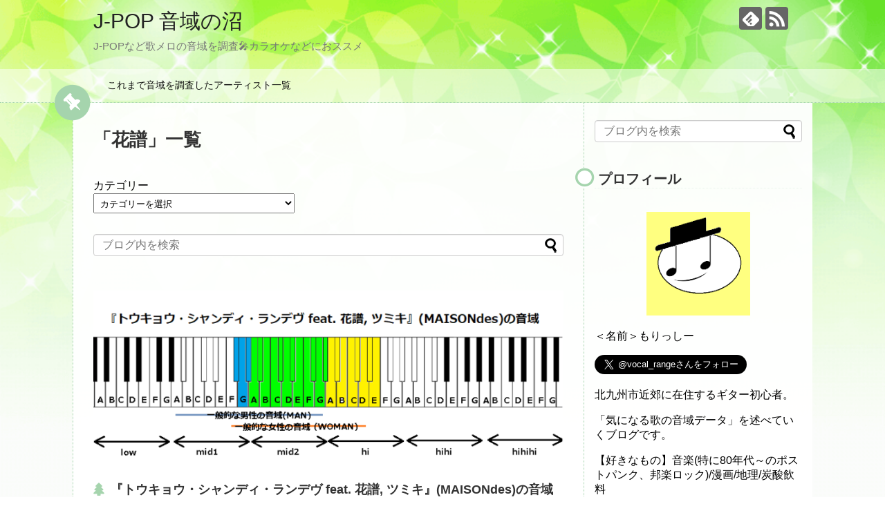

--- FILE ---
content_type: text/html; charset=UTF-8
request_url: https://vocal-range.com/archives/tag/%E8%8A%B1%E8%AD%9C
body_size: 23107
content:
<!DOCTYPE html>
<html dir="ltr" lang="ja" prefix="og: https://ogp.me/ns#">
<head>
<meta charset="UTF-8">
  <meta name="viewport" content="width=1280, maximum-scale=1, user-scalable=yes">
<link rel="alternate" type="application/rss+xml" title="J-POP 音域の沼 RSS Feed" href="https://vocal-range.com/feed" />
<link rel="pingback" href="https://vocal-range.com/xmlrpc.php" />
<meta name="robots" content="noindex,follow">
<meta name="description" content="「花譜」の記事一覧です。" />
<meta name="keywords" content="花譜" />
<!-- OGP -->
<meta property="og:type" content="website">
<meta property="og:description" content="「花譜」の記事一覧です。">
<meta property="og:title" content="花譜 - J-POP 音域の沼 | J-POP 音域の沼">
<meta property="og:url" content="https://vocal-range.com/archives/tag/maisondes">
<meta property="og:site_name" content="J-POP 音域の沼">
<meta property="og:locale" content="ja_JP">
<!-- /OGP -->
<!-- Twitter Card -->
<meta name="twitter:card" content="summary">
<meta name="twitter:description" content="「花譜」の記事一覧です。">
<meta name="twitter:title" content="花譜 - J-POP 音域の沼 | J-POP 音域の沼">
<meta name="twitter:url" content="https://vocal-range.com/archives/tag/maisondes">
<meta name="twitter:domain" content="vocal-range.com">
<!-- /Twitter Card -->

<title>花譜 - J-POP 音域の沼</title>

		<!-- All in One SEO 4.9.3 - aioseo.com -->
	<meta name="robots" content="max-image-preview:large" />
	<link rel="canonical" href="https://vocal-range.com/archives/tag/%e8%8a%b1%e8%ad%9c" />
	<meta name="generator" content="All in One SEO (AIOSEO) 4.9.3" />

		<!-- Google tag (gtag.js) -->
<script async src="https://www.googletagmanager.com/gtag/js?id=G-XYKKJEBK8V"></script>
<script>
  window.dataLayer = window.dataLayer || [];
  function gtag(){dataLayer.push(arguments);}
  gtag('js', new Date());

  gtag('config', 'G-XYKKJEBK8V');
</script>
		<script type="application/ld+json" class="aioseo-schema">
			{"@context":"https:\/\/schema.org","@graph":[{"@type":"BreadcrumbList","@id":"https:\/\/vocal-range.com\/archives\/tag\/%E8%8A%B1%E8%AD%9C#breadcrumblist","itemListElement":[{"@type":"ListItem","@id":"https:\/\/vocal-range.com#listItem","position":1,"name":"\u30db\u30fc\u30e0","item":"https:\/\/vocal-range.com","nextItem":{"@type":"ListItem","@id":"https:\/\/vocal-range.com\/archives\/tag\/%e8%8a%b1%e8%ad%9c#listItem","name":"\u82b1\u8b5c"}},{"@type":"ListItem","@id":"https:\/\/vocal-range.com\/archives\/tag\/%e8%8a%b1%e8%ad%9c#listItem","position":2,"name":"\u82b1\u8b5c","previousItem":{"@type":"ListItem","@id":"https:\/\/vocal-range.com#listItem","name":"\u30db\u30fc\u30e0"}}]},{"@type":"CollectionPage","@id":"https:\/\/vocal-range.com\/archives\/tag\/%E8%8A%B1%E8%AD%9C#collectionpage","url":"https:\/\/vocal-range.com\/archives\/tag\/%E8%8A%B1%E8%AD%9C","name":"\u82b1\u8b5c - J-POP \u97f3\u57df\u306e\u6cbc","inLanguage":"ja","isPartOf":{"@id":"https:\/\/vocal-range.com\/#website"},"breadcrumb":{"@id":"https:\/\/vocal-range.com\/archives\/tag\/%E8%8A%B1%E8%AD%9C#breadcrumblist"}},{"@type":"Organization","@id":"https:\/\/vocal-range.com\/#organization","name":"J-POP \u97f3\u57df\u306e\u6cbc","description":"J-POP\u306a\u3069\u6b4c\u30e1\u30ed\u306e\u97f3\u57df\u3092\u8abf\u67fb\ud83c\udfa4\u30ab\u30e9\u30aa\u30b1\u306a\u3069\u306b\u304a\u30b9\u30b9\u30e1","url":"https:\/\/vocal-range.com\/","logo":{"@type":"ImageObject","url":"https:\/\/vocal-range.com\/wp-content\/uploads\/2021\/02\/\u30a2\u30a4\u30b3\u30f3\u5b8c\u6210a.png","@id":"https:\/\/vocal-range.com\/archives\/tag\/%E8%8A%B1%E8%AD%9C\/#organizationLogo","width":380,"height":345},"image":{"@id":"https:\/\/vocal-range.com\/archives\/tag\/%E8%8A%B1%E8%AD%9C\/#organizationLogo"}},{"@type":"WebSite","@id":"https:\/\/vocal-range.com\/#website","url":"https:\/\/vocal-range.com\/","name":"J-POP \u97f3\u57df\u306e\u6cbc","description":"J-POP\u306a\u3069\u6b4c\u30e1\u30ed\u306e\u97f3\u57df\u3092\u8abf\u67fb\ud83c\udfa4\u30ab\u30e9\u30aa\u30b1\u306a\u3069\u306b\u304a\u30b9\u30b9\u30e1","inLanguage":"ja","publisher":{"@id":"https:\/\/vocal-range.com\/#organization"}}]}
		</script>
		<!-- All in One SEO -->

<link rel='dns-prefetch' href='//www.google.com' />
<link rel='dns-prefetch' href='//cdn.jsdelivr.net' />
<link rel='dns-prefetch' href='//stats.wp.com' />
<link rel="alternate" type="application/rss+xml" title="J-POP 音域の沼 &raquo; フィード" href="https://vocal-range.com/feed" />
<link rel="alternate" type="application/rss+xml" title="J-POP 音域の沼 &raquo; コメントフィード" href="https://vocal-range.com/comments/feed" />
<link rel="alternate" type="application/rss+xml" title="J-POP 音域の沼 &raquo; 花譜 タグのフィード" href="https://vocal-range.com/archives/tag/%e8%8a%b1%e8%ad%9c/feed" />
<style id='wp-img-auto-sizes-contain-inline-css' type='text/css'>
img:is([sizes=auto i],[sizes^="auto," i]){contain-intrinsic-size:3000px 1500px}
/*# sourceURL=wp-img-auto-sizes-contain-inline-css */
</style>
<link rel='stylesheet' id='simplicity-style-css' href='https://vocal-range.com/wp-content/themes/simplicity2/style.css?ver=6.9&#038;fver=20210211093502' type='text/css' media='all' />
<link rel='stylesheet' id='responsive-style-css' href='https://vocal-range.com/wp-content/themes/simplicity2/css/responsive-pc.css?ver=6.9&#038;fver=20210211093502' type='text/css' media='all' />
<link rel='stylesheet' id='skin-style-css' href='https://vocal-range.com/wp-content/themes/simplicity2/skins/green-pop/style.css?ver=6.9&#038;fver=20210211093502' type='text/css' media='all' />
<link rel='stylesheet' id='font-awesome-style-css' href='https://vocal-range.com/wp-content/themes/simplicity2/webfonts/css/font-awesome.min.css?ver=6.9&#038;fver=20210211093502' type='text/css' media='all' />
<link rel='stylesheet' id='icomoon-style-css' href='https://vocal-range.com/wp-content/themes/simplicity2/webfonts/icomoon/style.css?ver=6.9&#038;fver=20210211093502' type='text/css' media='all' />
<link rel='stylesheet' id='extension-style-css' href='https://vocal-range.com/wp-content/themes/simplicity2/css/extension.css?ver=6.9&#038;fver=20210211093502' type='text/css' media='all' />
<style id='extension-style-inline-css' type='text/css'>
@media screen and (max-width:639px){.article br{display:block}}
/*# sourceURL=extension-style-inline-css */
</style>
<link rel='stylesheet' id='print-style-css' href='https://vocal-range.com/wp-content/themes/simplicity2/css/print.css?ver=6.9&#038;fver=20210211093502' type='text/css' media='print' />
<style id='wp-emoji-styles-inline-css' type='text/css'>

	img.wp-smiley, img.emoji {
		display: inline !important;
		border: none !important;
		box-shadow: none !important;
		height: 1em !important;
		width: 1em !important;
		margin: 0 0.07em !important;
		vertical-align: -0.1em !important;
		background: none !important;
		padding: 0 !important;
	}
/*# sourceURL=wp-emoji-styles-inline-css */
</style>
<style id='wp-block-library-inline-css' type='text/css'>
:root{--wp-block-synced-color:#7a00df;--wp-block-synced-color--rgb:122,0,223;--wp-bound-block-color:var(--wp-block-synced-color);--wp-editor-canvas-background:#ddd;--wp-admin-theme-color:#007cba;--wp-admin-theme-color--rgb:0,124,186;--wp-admin-theme-color-darker-10:#006ba1;--wp-admin-theme-color-darker-10--rgb:0,107,160.5;--wp-admin-theme-color-darker-20:#005a87;--wp-admin-theme-color-darker-20--rgb:0,90,135;--wp-admin-border-width-focus:2px}@media (min-resolution:192dpi){:root{--wp-admin-border-width-focus:1.5px}}.wp-element-button{cursor:pointer}:root .has-very-light-gray-background-color{background-color:#eee}:root .has-very-dark-gray-background-color{background-color:#313131}:root .has-very-light-gray-color{color:#eee}:root .has-very-dark-gray-color{color:#313131}:root .has-vivid-green-cyan-to-vivid-cyan-blue-gradient-background{background:linear-gradient(135deg,#00d084,#0693e3)}:root .has-purple-crush-gradient-background{background:linear-gradient(135deg,#34e2e4,#4721fb 50%,#ab1dfe)}:root .has-hazy-dawn-gradient-background{background:linear-gradient(135deg,#faaca8,#dad0ec)}:root .has-subdued-olive-gradient-background{background:linear-gradient(135deg,#fafae1,#67a671)}:root .has-atomic-cream-gradient-background{background:linear-gradient(135deg,#fdd79a,#004a59)}:root .has-nightshade-gradient-background{background:linear-gradient(135deg,#330968,#31cdcf)}:root .has-midnight-gradient-background{background:linear-gradient(135deg,#020381,#2874fc)}:root{--wp--preset--font-size--normal:16px;--wp--preset--font-size--huge:42px}.has-regular-font-size{font-size:1em}.has-larger-font-size{font-size:2.625em}.has-normal-font-size{font-size:var(--wp--preset--font-size--normal)}.has-huge-font-size{font-size:var(--wp--preset--font-size--huge)}.has-text-align-center{text-align:center}.has-text-align-left{text-align:left}.has-text-align-right{text-align:right}.has-fit-text{white-space:nowrap!important}#end-resizable-editor-section{display:none}.aligncenter{clear:both}.items-justified-left{justify-content:flex-start}.items-justified-center{justify-content:center}.items-justified-right{justify-content:flex-end}.items-justified-space-between{justify-content:space-between}.screen-reader-text{border:0;clip-path:inset(50%);height:1px;margin:-1px;overflow:hidden;padding:0;position:absolute;width:1px;word-wrap:normal!important}.screen-reader-text:focus{background-color:#ddd;clip-path:none;color:#444;display:block;font-size:1em;height:auto;left:5px;line-height:normal;padding:15px 23px 14px;text-decoration:none;top:5px;width:auto;z-index:100000}html :where(.has-border-color){border-style:solid}html :where([style*=border-top-color]){border-top-style:solid}html :where([style*=border-right-color]){border-right-style:solid}html :where([style*=border-bottom-color]){border-bottom-style:solid}html :where([style*=border-left-color]){border-left-style:solid}html :where([style*=border-width]){border-style:solid}html :where([style*=border-top-width]){border-top-style:solid}html :where([style*=border-right-width]){border-right-style:solid}html :where([style*=border-bottom-width]){border-bottom-style:solid}html :where([style*=border-left-width]){border-left-style:solid}html :where(img[class*=wp-image-]){height:auto;max-width:100%}:where(figure){margin:0 0 1em}html :where(.is-position-sticky){--wp-admin--admin-bar--position-offset:var(--wp-admin--admin-bar--height,0px)}@media screen and (max-width:600px){html :where(.is-position-sticky){--wp-admin--admin-bar--position-offset:0px}}

/*# sourceURL=wp-block-library-inline-css */
</style><style id='global-styles-inline-css' type='text/css'>
:root{--wp--preset--aspect-ratio--square: 1;--wp--preset--aspect-ratio--4-3: 4/3;--wp--preset--aspect-ratio--3-4: 3/4;--wp--preset--aspect-ratio--3-2: 3/2;--wp--preset--aspect-ratio--2-3: 2/3;--wp--preset--aspect-ratio--16-9: 16/9;--wp--preset--aspect-ratio--9-16: 9/16;--wp--preset--color--black: #000000;--wp--preset--color--cyan-bluish-gray: #abb8c3;--wp--preset--color--white: #ffffff;--wp--preset--color--pale-pink: #f78da7;--wp--preset--color--vivid-red: #cf2e2e;--wp--preset--color--luminous-vivid-orange: #ff6900;--wp--preset--color--luminous-vivid-amber: #fcb900;--wp--preset--color--light-green-cyan: #7bdcb5;--wp--preset--color--vivid-green-cyan: #00d084;--wp--preset--color--pale-cyan-blue: #8ed1fc;--wp--preset--color--vivid-cyan-blue: #0693e3;--wp--preset--color--vivid-purple: #9b51e0;--wp--preset--gradient--vivid-cyan-blue-to-vivid-purple: linear-gradient(135deg,rgb(6,147,227) 0%,rgb(155,81,224) 100%);--wp--preset--gradient--light-green-cyan-to-vivid-green-cyan: linear-gradient(135deg,rgb(122,220,180) 0%,rgb(0,208,130) 100%);--wp--preset--gradient--luminous-vivid-amber-to-luminous-vivid-orange: linear-gradient(135deg,rgb(252,185,0) 0%,rgb(255,105,0) 100%);--wp--preset--gradient--luminous-vivid-orange-to-vivid-red: linear-gradient(135deg,rgb(255,105,0) 0%,rgb(207,46,46) 100%);--wp--preset--gradient--very-light-gray-to-cyan-bluish-gray: linear-gradient(135deg,rgb(238,238,238) 0%,rgb(169,184,195) 100%);--wp--preset--gradient--cool-to-warm-spectrum: linear-gradient(135deg,rgb(74,234,220) 0%,rgb(151,120,209) 20%,rgb(207,42,186) 40%,rgb(238,44,130) 60%,rgb(251,105,98) 80%,rgb(254,248,76) 100%);--wp--preset--gradient--blush-light-purple: linear-gradient(135deg,rgb(255,206,236) 0%,rgb(152,150,240) 100%);--wp--preset--gradient--blush-bordeaux: linear-gradient(135deg,rgb(254,205,165) 0%,rgb(254,45,45) 50%,rgb(107,0,62) 100%);--wp--preset--gradient--luminous-dusk: linear-gradient(135deg,rgb(255,203,112) 0%,rgb(199,81,192) 50%,rgb(65,88,208) 100%);--wp--preset--gradient--pale-ocean: linear-gradient(135deg,rgb(255,245,203) 0%,rgb(182,227,212) 50%,rgb(51,167,181) 100%);--wp--preset--gradient--electric-grass: linear-gradient(135deg,rgb(202,248,128) 0%,rgb(113,206,126) 100%);--wp--preset--gradient--midnight: linear-gradient(135deg,rgb(2,3,129) 0%,rgb(40,116,252) 100%);--wp--preset--font-size--small: 13px;--wp--preset--font-size--medium: 20px;--wp--preset--font-size--large: 36px;--wp--preset--font-size--x-large: 42px;--wp--preset--spacing--20: 0.44rem;--wp--preset--spacing--30: 0.67rem;--wp--preset--spacing--40: 1rem;--wp--preset--spacing--50: 1.5rem;--wp--preset--spacing--60: 2.25rem;--wp--preset--spacing--70: 3.38rem;--wp--preset--spacing--80: 5.06rem;--wp--preset--shadow--natural: 6px 6px 9px rgba(0, 0, 0, 0.2);--wp--preset--shadow--deep: 12px 12px 50px rgba(0, 0, 0, 0.4);--wp--preset--shadow--sharp: 6px 6px 0px rgba(0, 0, 0, 0.2);--wp--preset--shadow--outlined: 6px 6px 0px -3px rgb(255, 255, 255), 6px 6px rgb(0, 0, 0);--wp--preset--shadow--crisp: 6px 6px 0px rgb(0, 0, 0);}:where(.is-layout-flex){gap: 0.5em;}:where(.is-layout-grid){gap: 0.5em;}body .is-layout-flex{display: flex;}.is-layout-flex{flex-wrap: wrap;align-items: center;}.is-layout-flex > :is(*, div){margin: 0;}body .is-layout-grid{display: grid;}.is-layout-grid > :is(*, div){margin: 0;}:where(.wp-block-columns.is-layout-flex){gap: 2em;}:where(.wp-block-columns.is-layout-grid){gap: 2em;}:where(.wp-block-post-template.is-layout-flex){gap: 1.25em;}:where(.wp-block-post-template.is-layout-grid){gap: 1.25em;}.has-black-color{color: var(--wp--preset--color--black) !important;}.has-cyan-bluish-gray-color{color: var(--wp--preset--color--cyan-bluish-gray) !important;}.has-white-color{color: var(--wp--preset--color--white) !important;}.has-pale-pink-color{color: var(--wp--preset--color--pale-pink) !important;}.has-vivid-red-color{color: var(--wp--preset--color--vivid-red) !important;}.has-luminous-vivid-orange-color{color: var(--wp--preset--color--luminous-vivid-orange) !important;}.has-luminous-vivid-amber-color{color: var(--wp--preset--color--luminous-vivid-amber) !important;}.has-light-green-cyan-color{color: var(--wp--preset--color--light-green-cyan) !important;}.has-vivid-green-cyan-color{color: var(--wp--preset--color--vivid-green-cyan) !important;}.has-pale-cyan-blue-color{color: var(--wp--preset--color--pale-cyan-blue) !important;}.has-vivid-cyan-blue-color{color: var(--wp--preset--color--vivid-cyan-blue) !important;}.has-vivid-purple-color{color: var(--wp--preset--color--vivid-purple) !important;}.has-black-background-color{background-color: var(--wp--preset--color--black) !important;}.has-cyan-bluish-gray-background-color{background-color: var(--wp--preset--color--cyan-bluish-gray) !important;}.has-white-background-color{background-color: var(--wp--preset--color--white) !important;}.has-pale-pink-background-color{background-color: var(--wp--preset--color--pale-pink) !important;}.has-vivid-red-background-color{background-color: var(--wp--preset--color--vivid-red) !important;}.has-luminous-vivid-orange-background-color{background-color: var(--wp--preset--color--luminous-vivid-orange) !important;}.has-luminous-vivid-amber-background-color{background-color: var(--wp--preset--color--luminous-vivid-amber) !important;}.has-light-green-cyan-background-color{background-color: var(--wp--preset--color--light-green-cyan) !important;}.has-vivid-green-cyan-background-color{background-color: var(--wp--preset--color--vivid-green-cyan) !important;}.has-pale-cyan-blue-background-color{background-color: var(--wp--preset--color--pale-cyan-blue) !important;}.has-vivid-cyan-blue-background-color{background-color: var(--wp--preset--color--vivid-cyan-blue) !important;}.has-vivid-purple-background-color{background-color: var(--wp--preset--color--vivid-purple) !important;}.has-black-border-color{border-color: var(--wp--preset--color--black) !important;}.has-cyan-bluish-gray-border-color{border-color: var(--wp--preset--color--cyan-bluish-gray) !important;}.has-white-border-color{border-color: var(--wp--preset--color--white) !important;}.has-pale-pink-border-color{border-color: var(--wp--preset--color--pale-pink) !important;}.has-vivid-red-border-color{border-color: var(--wp--preset--color--vivid-red) !important;}.has-luminous-vivid-orange-border-color{border-color: var(--wp--preset--color--luminous-vivid-orange) !important;}.has-luminous-vivid-amber-border-color{border-color: var(--wp--preset--color--luminous-vivid-amber) !important;}.has-light-green-cyan-border-color{border-color: var(--wp--preset--color--light-green-cyan) !important;}.has-vivid-green-cyan-border-color{border-color: var(--wp--preset--color--vivid-green-cyan) !important;}.has-pale-cyan-blue-border-color{border-color: var(--wp--preset--color--pale-cyan-blue) !important;}.has-vivid-cyan-blue-border-color{border-color: var(--wp--preset--color--vivid-cyan-blue) !important;}.has-vivid-purple-border-color{border-color: var(--wp--preset--color--vivid-purple) !important;}.has-vivid-cyan-blue-to-vivid-purple-gradient-background{background: var(--wp--preset--gradient--vivid-cyan-blue-to-vivid-purple) !important;}.has-light-green-cyan-to-vivid-green-cyan-gradient-background{background: var(--wp--preset--gradient--light-green-cyan-to-vivid-green-cyan) !important;}.has-luminous-vivid-amber-to-luminous-vivid-orange-gradient-background{background: var(--wp--preset--gradient--luminous-vivid-amber-to-luminous-vivid-orange) !important;}.has-luminous-vivid-orange-to-vivid-red-gradient-background{background: var(--wp--preset--gradient--luminous-vivid-orange-to-vivid-red) !important;}.has-very-light-gray-to-cyan-bluish-gray-gradient-background{background: var(--wp--preset--gradient--very-light-gray-to-cyan-bluish-gray) !important;}.has-cool-to-warm-spectrum-gradient-background{background: var(--wp--preset--gradient--cool-to-warm-spectrum) !important;}.has-blush-light-purple-gradient-background{background: var(--wp--preset--gradient--blush-light-purple) !important;}.has-blush-bordeaux-gradient-background{background: var(--wp--preset--gradient--blush-bordeaux) !important;}.has-luminous-dusk-gradient-background{background: var(--wp--preset--gradient--luminous-dusk) !important;}.has-pale-ocean-gradient-background{background: var(--wp--preset--gradient--pale-ocean) !important;}.has-electric-grass-gradient-background{background: var(--wp--preset--gradient--electric-grass) !important;}.has-midnight-gradient-background{background: var(--wp--preset--gradient--midnight) !important;}.has-small-font-size{font-size: var(--wp--preset--font-size--small) !important;}.has-medium-font-size{font-size: var(--wp--preset--font-size--medium) !important;}.has-large-font-size{font-size: var(--wp--preset--font-size--large) !important;}.has-x-large-font-size{font-size: var(--wp--preset--font-size--x-large) !important;}
/*# sourceURL=global-styles-inline-css */
</style>

<style id='classic-theme-styles-inline-css' type='text/css'>
/*! This file is auto-generated */
.wp-block-button__link{color:#fff;background-color:#32373c;border-radius:9999px;box-shadow:none;text-decoration:none;padding:calc(.667em + 2px) calc(1.333em + 2px);font-size:1.125em}.wp-block-file__button{background:#32373c;color:#fff;text-decoration:none}
/*# sourceURL=/wp-includes/css/classic-themes.min.css */
</style>
<link rel='stylesheet' id='contact-form-7-css' href='https://vocal-range.com/wp-content/plugins/contact-form-7/includes/css/styles.css?ver=6.1.4&#038;fver=20251201013011' type='text/css' media='all' />
<script type="text/javascript" src="https://vocal-range.com/wp-includes/js/jquery/jquery.min.js?ver=3.7.1" id="jquery-core-js"></script>
<script type="text/javascript" src="https://vocal-range.com/wp-includes/js/jquery/jquery-migrate.min.js?ver=3.4.1" id="jquery-migrate-js"></script>
<!-- Clickfuse Meta Tags -->
	<meta property="cf:artist" content="" />
	<meta property="cf:song" content="" />
	<meta property="cf:genre" content="" />
	<meta property="cf:tv_term" content="" />
	<meta property="cf:album" content="" />
	<meta property="cf:album_is" content="false" />
	<!-- /Clickfuse Meta Tags -->
		<style>img#wpstats{display:none}</style>
		<style type="text/css">.recentcomments a{display:inline !important;padding:0 !important;margin:0 !important;}</style><link rel="icon" href="https://vocal-range.com/wp-content/uploads/2023/07/cropped-アイコン完成a-32x32.png" sizes="32x32" />
<link rel="icon" href="https://vocal-range.com/wp-content/uploads/2023/07/cropped-アイコン完成a-192x192.png" sizes="192x192" />
<link rel="apple-touch-icon" href="https://vocal-range.com/wp-content/uploads/2023/07/cropped-アイコン完成a-180x180.png" />
<meta name="msapplication-TileImage" content="https://vocal-range.com/wp-content/uploads/2023/07/cropped-アイコン完成a-270x270.png" />
</head>
  <body class="archive tag tag-503 wp-theme-simplicity2" itemscope itemtype="https://schema.org/WebPage">
    <div id="container">

      <!-- header -->
      <header itemscope itemtype="https://schema.org/WPHeader">
        <div id="header" class="clearfix">
          <div id="header-in">

                        <div id="h-top">
              <!-- モバイルメニュー表示用のボタン -->
<div id="mobile-menu">
  <a id="mobile-menu-toggle" href="#"><span class="fa fa-bars fa-2x"></span></a>
</div>

              <div class="alignleft top-title-catchphrase">
                <!-- サイトのタイトル -->
<p id="site-title" itemscope itemtype="https://schema.org/Organization">
  <a href="https://vocal-range.com/">J-POP 音域の沼</a></p>
<!-- サイトの概要 -->
<p id="site-description">
  J-POPなど歌メロの音域を調査&#x1f3a4;カラオケなどにおススメ</p>
              </div>

              <div class="alignright top-sns-follows">
                                <!-- SNSページ -->
<div class="sns-pages">
<p class="sns-follow-msg">フォローする</p>
<ul class="snsp">
<li class="feedly-page"><a href="//feedly.com/i/discover/sources/search/feed/https%3A%2F%2Fvocal-range.com" target="blank" title="feedlyで更新情報を購読" rel="nofollow"><span class="icon-feedly-logo"></span></a></li><li class="rss-page"><a href="https://vocal-range.com/feed" target="_blank" title="RSSで更新情報をフォロー" rel="nofollow"><span class="icon-rss-logo"></span></a></li>  </ul>
</div>
                              </div>

            </div><!-- /#h-top -->
          </div><!-- /#header-in -->
        </div><!-- /#header -->
      </header>

      <!-- Navigation -->
<nav itemscope itemtype="https://schema.org/SiteNavigationElement">
  <div id="navi">
      	<div id="navi-in">
      <div class="menu-%e3%81%93%e3%82%8c%e3%81%be%e3%81%a7%e8%aa%bf%e6%9f%bb%e3%81%97%e3%81%9f%e3%82%a2%e3%83%bc%e3%83%86%e3%82%a3%e3%82%b9%e3%83%88%e4%b8%80%e8%a6%a7-container"><ul id="menu-%e3%81%93%e3%82%8c%e3%81%be%e3%81%a7%e8%aa%bf%e6%9f%bb%e3%81%97%e3%81%9f%e3%82%a2%e3%83%bc%e3%83%86%e3%82%a3%e3%82%b9%e3%83%88%e4%b8%80%e8%a6%a7" class="menu"><li id="menu-item-1679" class="menu-item menu-item-type-post_type menu-item-object-post menu-item-1679"><a href="https://vocal-range.com/archives/21358105.html">これまで音域を調査したアーティスト一覧　</a></li>
</ul></div>    </div><!-- /#navi-in -->
  </div><!-- /#navi -->
</nav>
<!-- /Navigation -->
      <!-- 本体部分 -->
      <div id="body">
        <div id="body-in" class="cf">

          
          <!-- main -->
          <main itemscope itemprop="mainContentOfPage">
            <div id="main" itemscope itemtype="https://schema.org/Blog">

  <h1 id="archive-title"><span class="archive-title-pb">「</span><span class="archive-title-text">花譜</span><span class="archive-title-pa">」</span><span class="archive-title-list-text">一覧</span></h1>



<div id="widget-index-top" class="widgets"><aside id="categories-3" class="widget-index-top widget_categories"><div class="widget-index-top-title main-widget-label">カテゴリー</div><form action="https://vocal-range.com" method="get"><label class="screen-reader-text" for="cat">カテゴリー</label><select  name='cat' id='cat' class='postform'>
	<option value='-1'>カテゴリーを選択</option>
	<option class="level-0" value="46">調査したアーティスト一覧&nbsp;&nbsp;(4)</option>
	<option class="level-0" value="313">アニメ関連&nbsp;&nbsp;(548)</option>
	<option class="level-0" value="168">キーが低めの男性曲&nbsp;&nbsp;(25)</option>
	<option class="level-0" value="8">ボカロ作品&nbsp;&nbsp;(59)</option>
	<option class="level-0" value="1">未分類&nbsp;&nbsp;(433)</option>
	<option class="level-0" value="21">aiko&nbsp;&nbsp;(13)</option>
	<option class="level-0" value="4">あいみょん&nbsp;&nbsp;(43)</option>
	<option class="level-0" value="875">青山吉能&nbsp;&nbsp;(4)</option>
	<option class="level-0" value="56">秋山黄色&nbsp;&nbsp;(8)</option>
	<option class="level-0" value="755">Aqua Timez&nbsp;&nbsp;(5)</option>
	<option class="level-0" value="373">ASIAN KUNG-FU GENERATION&nbsp;&nbsp;(13)</option>
	<option class="level-0" value="358">Acid Black Cherry&nbsp;&nbsp;(7)</option>
	<option class="level-0" value="896">asmi&nbsp;&nbsp;(3)</option>
	<option class="level-0" value="62">Ado&nbsp;&nbsp;(28)</option>
	<option class="level-0" value="910">ano&nbsp;&nbsp;(3)</option>
	<option class="level-0" value="724">amazarashi&nbsp;&nbsp;(3)</option>
	<option class="level-0" value="438">Ayase[YOASOBI]&nbsp;&nbsp;(4)</option>
	<option class="level-0" value="57">嵐&nbsp;&nbsp;(6)</option>
	<option class="level-0" value="23">[ALEXANDROS]&nbsp;&nbsp;(23)</option>
	<option class="level-0" value="31">andymori&nbsp;&nbsp;(4)</option>
	<option class="level-0" value="669">家入レオ&nbsp;&nbsp;(4)</option>
	<option class="level-0" value="688">THE YELLOW MONKEY&nbsp;&nbsp;(3)</option>
	<option class="level-0" value="315">いきものがかり&nbsp;&nbsp;(9)</option>
	<option class="level-0" value="573">幾田りら[YOASOBI]&nbsp;&nbsp;(6)</option>
	<option class="level-0" value="617">稲葉浩志[B&#8217;z]&nbsp;&nbsp;(3)</option>
	<option class="level-0" value="52">Eve&nbsp;&nbsp;(35)</option>
	<option class="level-0" value="655">imase&nbsp;&nbsp;(3)</option>
	<option class="level-0" value="28">indigo la End&nbsp;&nbsp;(8)</option>
	<option class="level-0" value="40">UVERworld&nbsp;&nbsp;(41)</option>
	<option class="level-0" value="409">宇多田ヒカル&nbsp;&nbsp;(7)</option>
	<option class="level-0" value="48">Uru&nbsp;&nbsp;(5)</option>
	<option class="level-0" value="819">ウルフルズ&nbsp;&nbsp;(3)</option>
	<option class="level-0" value="853">HY&nbsp;&nbsp;(3)</option>
	<option class="level-0" value="53">X JAPAN&nbsp;&nbsp;(13)</option>
	<option class="level-0" value="551">Ed Sheeran&nbsp;&nbsp;(3)</option>
	<option class="level-0" value="921">Every Little Thing&nbsp;&nbsp;(3)</option>
	<option class="level-0" value="17">Aimer&nbsp;&nbsp;(14)</option>
	<option class="level-0" value="506">ELLEGARDEN&nbsp;&nbsp;(10)</option>
	<option class="level-0" value="314">エレファントカシマシ&nbsp;&nbsp;(7)</option>
	<option class="level-0" value="620">オーイシマサヨシ&nbsp;&nbsp;(5)</option>
	<option class="level-0" value="335">THE ORAL CIGARETTES&nbsp;&nbsp;(10)</option>
	<option class="level-0" value="708">尾崎豊&nbsp;&nbsp;(6)</option>
	<option class="level-0" value="775">小野正利&nbsp;&nbsp;(3)</option>
	<option class="level-0" value="29">Official髭男dism&nbsp;&nbsp;(77)</option>
	<option class="level-0" value="741">Omoinotake&nbsp;&nbsp;(7)</option>
	<option class="level-0" value="727">ORANGE RANGE&nbsp;&nbsp;(3)</option>
	<option class="level-0" value="718">GARNET CROW&nbsp;&nbsp;(5)</option>
	<option class="level-0" value="501">かいりきベア&nbsp;&nbsp;(3)</option>
	<option class="level-0" value="428">KANA-BOON&nbsp;&nbsp;(3)</option>
	<option class="level-0" value="607">Kanaria&nbsp;&nbsp;(3)</option>
	<option class="level-0" value="448">上白石萌音&nbsp;&nbsp;(3)</option>
	<option class="level-0" value="629">神はサイコロを振らない&nbsp;&nbsp;(4)</option>
	<option class="level-0" value="863">川崎鷹也&nbsp;&nbsp;(3)</option>
	<option class="level-0" value="771">きただにひろし&nbsp;&nbsp;(3)</option>
	<option class="level-0" value="652">キタニタツヤ&nbsp;&nbsp;(9)</option>
	<option class="level-0" value="557">キリンジ&nbsp;&nbsp;(3)</option>
	<option class="level-0" value="32">King Gnu&nbsp;&nbsp;(34)</option>
	<option class="level-0" value="776">キンモクセイ&nbsp;&nbsp;(3)</option>
	<option class="level-0" value="885">久保田利伸&nbsp;&nbsp;(3)</option>
	<option class="level-0" value="464">Creepy Nuts&nbsp;&nbsp;(9)</option>
	<option class="level-0" value="49">クリープハイプ&nbsp;&nbsp;(24)</option>
	<option class="level-0" value="387">GReeeeN&nbsp;&nbsp;(10)</option>
	<option class="level-0" value="302">くるり&nbsp;&nbsp;(5)</option>
	<option class="level-0" value="44">GLAY&nbsp;&nbsp;(17)</option>
	<option class="level-0" value="667">桑田佳祐&nbsp;&nbsp;(4)</option>
	<option class="level-0" value="556">結束バンド&nbsp;&nbsp;(19)</option>
	<option class="level-0" value="757">KERENMI[蔦谷好位置]&nbsp;&nbsp;(3)</option>
	<option class="level-0" value="538">go!go!vanillas&nbsp;&nbsp;(3)</option>
	<option class="level-0" value="862">ゴールデンボンバー&nbsp;&nbsp;(3)</option>
	<option class="level-0" value="461">Co shu Nie&nbsp;&nbsp;(4)</option>
	<option class="level-0" value="826">こっちのけんと&nbsp;&nbsp;(3)</option>
	<option class="level-0" value="325">コブクロ&nbsp;&nbsp;(5)</option>
	<option class="level-0" value="858">Conton Candy&nbsp;&nbsp;(3)</option>
	<option class="level-0" value="457">サイダーガール&nbsp;&nbsp;(3)</option>
	<option class="level-0" value="879">斉藤和義&nbsp;&nbsp;(3)</option>
	<option class="level-0" value="45">Saucy Dog&nbsp;&nbsp;(21)</option>
	<option class="level-0" value="7">サカナクション&nbsp;&nbsp;(25)</option>
	<option class="level-0" value="683">サザンオールスターズ&nbsp;&nbsp;(7)</option>
	<option class="level-0" value="43">さユり&nbsp;&nbsp;(12)</option>
	<option class="level-0" value="685">サンボマスター&nbsp;&nbsp;(6)</option>
	<option class="level-0" value="392">C&amp;K&nbsp;&nbsp;(5)</option>
	<option class="level-0" value="352">SHE&#8217;S&nbsp;&nbsp;(4)</option>
	<option class="level-0" value="22">椎名林檎&nbsp;&nbsp;(12)</option>
	<option class="level-0" value="884">Chevon&nbsp;&nbsp;(4)</option>
	<option class="level-0" value="924">SHISHAMO&nbsp;&nbsp;(3)</option>
	<option class="level-0" value="533">シド&nbsp;&nbsp;(5)</option>
	<option class="level-0" value="455">清水翔太&nbsp;&nbsp;(4)</option>
	<option class="level-0" value="50">Janne Da Arc&nbsp;&nbsp;(7)</option>
	<option class="level-0" value="855">JUDY AND MARY&nbsp;&nbsp;(3)</option>
	<option class="level-0" value="615">女王蜂&nbsp;&nbsp;(5)</option>
	<option class="level-0" value="905">湘南乃風&nbsp;&nbsp;(3)</option>
	<option class="level-0" value="820">シンガーズハイ&nbsp;&nbsp;(4)</option>
	<option class="level-0" value="754">-真天地開闢集団- ジグザグ&nbsp;&nbsp;(3)</option>
	<option class="level-0" value="371">SUPER BEAVER&nbsp;&nbsp;(9)</option>
	<option class="level-0" value="27">Superfly&nbsp;&nbsp;(5)</option>
	<option class="level-0" value="11">スキマスイッチ&nbsp;&nbsp;(12)</option>
	<option class="level-0" value="185">須田景凪【バルーン】&nbsp;&nbsp;(7)</option>
	<option class="level-0" value="16">菅田将暉&nbsp;&nbsp;(14)</option>
	<option class="level-0" value="35">ずっと真夜中でいいのに。&nbsp;&nbsp;(24)</option>
	<option class="level-0" value="635">SPYAIR&nbsp;&nbsp;(6)</option>
	<option class="level-0" value="10">スピッツ&nbsp;&nbsp;(27)</option>
	<option class="level-0" value="19">sumika&nbsp;&nbsp;(14)</option>
	<option class="level-0" value="54">SEKAI NO OWARI&nbsp;&nbsp;(22)</option>
	<option class="level-0" value="191">Da-iCE&nbsp;&nbsp;(9)</option>
	<option class="level-0" value="478">Tani Yuuki&nbsp;&nbsp;(9)</option>
	<option class="level-0" value="733">玉置浩二&nbsp;&nbsp;(4)</option>
	<option class="level-0" value="674">CHAGE and ASKA&nbsp;&nbsp;(6)</option>
	<option class="level-0" value="881">ちゃんみな&nbsp;&nbsp;(4)</option>
	<option class="level-0" value="795">TUBE&nbsp;&nbsp;(3)</option>
	<option class="level-0" value="864">チューリップ&nbsp;&nbsp;(3)</option>
	<option class="level-0" value="837">tuki.&nbsp;&nbsp;(3)</option>
	<option class="level-0" value="763">ツミキ&nbsp;&nbsp;(3)</option>
	<option class="level-0" value="493">ツユ&nbsp;&nbsp;(3)</option>
	<option class="level-0" value="895">TM NETWORK&nbsp;&nbsp;(1)</option>
	<option class="level-0" value="679">T.M.Revolution[西川貴教]&nbsp;&nbsp;(4)</option>
	<option class="level-0" value="502">DISH//&nbsp;&nbsp;(6)</option>
	<option class="level-0" value="51">テイラー・スウィフト[TAYLOR_SWIFT]&nbsp;&nbsp;(3)</option>
	<option class="level-0" value="759">DIR EN GREY&nbsp;&nbsp;(4)</option>
	<option class="level-0" value="531">DECO*27&nbsp;&nbsp;(5)</option>
	<option class="level-0" value="553">10-FEET&nbsp;&nbsp;(4)</option>
	<option class="level-0" value="787">東京事変&nbsp;&nbsp;(3)</option>
	<option class="level-0" value="552">東京スカパラダイスオーケストラ&nbsp;&nbsp;(3)</option>
	<option class="level-0" value="769">DOES&nbsp;&nbsp;(5)</option>
	<option class="level-0" value="822">徳永英明&nbsp;&nbsp;(3)</option>
	<option class="level-0" value="888">トゲナシトゲアリ&nbsp;&nbsp;(3)</option>
	<option class="level-0" value="569">DREAMS COME TRUE&nbsp;&nbsp;(7)</option>
	<option class="level-0" value="651">中島みゆき&nbsp;&nbsp;(6)</option>
	<option class="level-0" value="41">夏代孝明&nbsp;&nbsp;(3)</option>
	<option class="level-0" value="774">なとり&nbsp;&nbsp;(6)</option>
	<option class="level-0" value="899">ナナヲアカリ&nbsp;&nbsp;(3)</option>
	<option class="level-0" value="233">NICO Touches the Walls&nbsp;&nbsp;(6)</option>
	<option class="level-0" value="786">西野カナ&nbsp;&nbsp;(4)</option>
	<option class="level-0" value="732">Nissy(西島隆弘)&nbsp;&nbsp;(3)</option>
	<option class="level-0" value="656">ねぐせ。&nbsp;&nbsp;(6)</option>
	<option class="level-0" value="916">乃紫&nbsp;&nbsp;(3)</option>
	<option class="level-0" value="39">Novelbright&nbsp;&nbsp;(12)</option>
	<option class="level-0" value="382">乃木坂46&nbsp;&nbsp;(4)</option>
	<option class="level-0" value="805">HYDE&nbsp;&nbsp;(3)</option>
	<option class="level-0" value="311">Vaundy&nbsp;&nbsp;(28)</option>
	<option class="level-0" value="26">秦基博&nbsp;&nbsp;(10)</option>
	<option class="level-0" value="738">ハチP&nbsp;&nbsp;(4)</option>
	<option class="level-0" value="14">back number&nbsp;&nbsp;(43)</option>
	<option class="level-0" value="934">HANA&nbsp;&nbsp;(3)</option>
	<option class="level-0" value="643">早見沙織&nbsp;&nbsp;(3)</option>
	<option class="level-0" value="898">ハルカミライ&nbsp;&nbsp;(3)</option>
	<option class="level-0" value="13">BUMP OF CHICKEN&nbsp;&nbsp;(27)</option>
	<option class="level-0" value="334">Hump Back&nbsp;&nbsp;(4)</option>
	<option class="level-0" value="828">ハンブレッダーズ&nbsp;&nbsp;(4)</option>
	<option class="level-0" value="25">B&#8217;z&nbsp;&nbsp;(36)</option>
	<option class="level-0" value="894">BTS&nbsp;&nbsp;(3)</option>
	<option class="level-0" value="918">BE:FIRST&nbsp;&nbsp;(3)</option>
	<option class="level-0" value="696">PEOPLE 1&nbsp;&nbsp;(4)</option>
	<option class="level-0" value="525">羊文学&nbsp;&nbsp;(5)</option>
	<option class="level-0" value="422">BiSH&nbsp;&nbsp;(3)</option>
	<option class="level-0" value="60">平井堅&nbsp;&nbsp;(11)</option>
	<option class="level-0" value="462">平井大&nbsp;&nbsp;(5)</option>
	<option class="level-0" value="440">the pillows&nbsp;&nbsp;(4)</option>
	<option class="level-0" value="38">04 Limited Sazabys&nbsp;&nbsp;(17)</option>
	<option class="level-0" value="63">福山雅治&nbsp;&nbsp;(5)</option>
	<option class="level-0" value="304">藤井風&nbsp;&nbsp;(19)</option>
	<option class="level-0" value="24">フジファブリック&nbsp;&nbsp;(4)</option>
	<option class="level-0" value="463">flumpool&nbsp;&nbsp;(4)</option>
	<option class="level-0" value="47">fripSide&nbsp;&nbsp;(7)</option>
	<option class="level-0" value="411">BLUE ENCOUNT&nbsp;&nbsp;(9)</option>
	<option class="level-0" value="824">ブルーノ・マーズ[Bruno Mars]&nbsp;&nbsp;(3)</option>
	<option class="level-0" value="869">THE BLUE HEARTS&nbsp;&nbsp;(2)</option>
	<option class="level-0" value="418">フレデリック&nbsp;&nbsp;(8)</option>
	<option class="level-0" value="659">FLOW&nbsp;&nbsp;(4)</option>
	<option class="level-0" value="729">HEY-SMITH&nbsp;&nbsp;(3)</option>
	<option class="level-0" value="781">PENGUIN RESEARCH&nbsp;&nbsp;(3)</option>
	<option class="level-0" value="36">星野源&nbsp;&nbsp;(14)</option>
	<option class="level-0" value="608">星街すいせい&nbsp;&nbsp;(7)</option>
	<option class="level-0" value="872">ポルカドットスティングレイ&nbsp;&nbsp;(3)</option>
	<option class="level-0" value="58">ポルノグラフィティ&nbsp;&nbsp;(12)</option>
	<option class="level-0" value="42">MY FIRST STORY&nbsp;&nbsp;(19)</option>
	<option class="level-0" value="536">My Hair is Bad&nbsp;&nbsp;(5)</option>
	<option class="level-0" value="64">マカロニえんぴつ&nbsp;&nbsp;(20)</option>
	<option class="level-0" value="402">槇原敬之&nbsp;&nbsp;(6)</option>
	<option class="level-0" value="452">松任谷由実[荒井由実]&nbsp;&nbsp;(5)</option>
	<option class="level-0" value="316">まふまふ&nbsp;&nbsp;(4)</option>
	<option class="level-0" value="697">マルシィ&nbsp;&nbsp;(6)</option>
	<option class="level-0" value="393">MAN WITH A MISSION&nbsp;&nbsp;(5)</option>
	<option class="level-0" value="882">MISIA&nbsp;&nbsp;(3)</option>
	<option class="level-0" value="507">三浦大知&nbsp;&nbsp;(3)</option>
	<option class="level-0" value="521">みきとP&nbsp;&nbsp;(3)</option>
	<option class="level-0" value="15">Mr.Children&nbsp;&nbsp;(37)</option>
	<option class="level-0" value="30">Mrs. GREEN APPLE&nbsp;&nbsp;(70)</option>
	<option class="level-0" value="34">美波&nbsp;&nbsp;(5)</option>
	<option class="level-0" value="55">宮本浩次(エレファントカシマシ)&nbsp;&nbsp;(8)</option>
	<option class="level-0" value="430">milet&nbsp;&nbsp;(8)</option>
	<option class="level-0" value="609">millennium parade&nbsp;&nbsp;(3)</option>
	<option class="level-0" value="740">miwa&nbsp;&nbsp;(3)</option>
	<option class="level-0" value="377">ヤバイTシャツ屋さん&nbsp;&nbsp;(12)</option>
	<option class="level-0" value="537">yama&nbsp;&nbsp;(3)</option>
	<option class="level-0" value="891">YUI&nbsp;&nbsp;(4)</option>
	<option class="level-0" value="401">優里&nbsp;&nbsp;(17)</option>
	<option class="level-0" value="61">ゆず&nbsp;&nbsp;(14)</option>
	<option class="level-0" value="18">UNISON SQUARE GARDEN&nbsp;&nbsp;(21)</option>
	<option class="level-0" value="59">YOASOBI&nbsp;&nbsp;(20)</option>
	<option class="level-0" value="3">米津玄師&nbsp;&nbsp;(62)</option>
	<option class="level-0" value="20">ヨルシカ&nbsp;&nbsp;(38)</option>
	<option class="level-0" value="9">RADWIMPS&nbsp;&nbsp;(28)</option>
	<option class="level-0" value="37">L&#8217;Arc-en-Ciel&nbsp;&nbsp;(18)</option>
	<option class="level-0" value="817">THE RAMPAGE from EXILE TRIBE&nbsp;&nbsp;(3)</option>
	<option class="level-0" value="952">離婚伝説&nbsp;&nbsp;(3)</option>
	<option class="level-0" value="33">LiSA&nbsp;&nbsp;(13)</option>
	<option class="level-0" value="294">緑黄色社会&nbsp;&nbsp;(9)</option>
	<option class="level-0" value="405">凛として時雨(TKソロ含む)&nbsp;&nbsp;(12)</option>
	<option class="level-0" value="941">LE SSERAFIM&nbsp;&nbsp;(3)</option>
	<option class="level-0" value="605">Reol&nbsp;&nbsp;(4)</option>
	<option class="level-0" value="581">レミオロメン&nbsp;&nbsp;(4)</option>
	<option class="level-0" value="500">ロードオブメジャー&nbsp;&nbsp;(4)</option>
	<option class="level-0" value="954">ロクデナシ&nbsp;&nbsp;(3)</option>
	<option class="level-0" value="845">Wurts&nbsp;&nbsp;(3)</option>
	<option class="level-0" value="12">WANIMA&nbsp;&nbsp;(13)</option>
	<option class="level-0" value="445">和ぬか&nbsp;&nbsp;(5)</option>
	<option class="level-0" value="6">ONE OK ROCK&nbsp;&nbsp;(42)</option>
	<option class="level-0" value="542">WANDS&nbsp;&nbsp;(7)</option>
	<option class="level-0" value="2">ブログ管理人より&nbsp;&nbsp;(18)</option>
	<option class="level-0" value="5">加筆予定の記事&nbsp;&nbsp;(7)</option>
</select>
</form><script type="text/javascript">
/* <![CDATA[ */

( ( dropdownId ) => {
	const dropdown = document.getElementById( dropdownId );
	function onSelectChange() {
		setTimeout( () => {
			if ( 'escape' === dropdown.dataset.lastkey ) {
				return;
			}
			if ( dropdown.value && parseInt( dropdown.value ) > 0 && dropdown instanceof HTMLSelectElement ) {
				dropdown.parentElement.submit();
			}
		}, 250 );
	}
	function onKeyUp( event ) {
		if ( 'Escape' === event.key ) {
			dropdown.dataset.lastkey = 'escape';
		} else {
			delete dropdown.dataset.lastkey;
		}
	}
	function onClick() {
		delete dropdown.dataset.lastkey;
	}
	dropdown.addEventListener( 'keyup', onKeyUp );
	dropdown.addEventListener( 'click', onClick );
	dropdown.addEventListener( 'change', onSelectChange );
})( "cat" );

//# sourceURL=WP_Widget_Categories%3A%3Awidget
/* ]]> */
</script>
</aside><aside id="search-3" class="widget-index-top widget_search"><form method="get" id="searchform" action="https://vocal-range.com/">
	<input type="text" placeholder="ブログ内を検索" name="s" id="s">
	<input type="submit" id="searchsubmit" value="">
</form></aside><aside id="pc_ad-4" class="widget-index-top widget_pc_ad">      <div class="ad-space ad-widget">
        <div class="ad-label"></div>
        <div class="ad-responsive ad-pc adsense-336"><script data-ad-client="ca-pub-5831338782897120" async src="https://pagead2.googlesyndication.com/pagead/js/adsbygoogle.js"></script></div>
      </div>
      </aside>        </div>


<div id="list">
<!-- 記事一覧 -->
<article id="post-8671" class="entry entry-card-large post-8671 post type-post status-publish format-standard has-post-thumbnail category-313 category-763 tag-maisondes tag-467 tag-503">
  <figure class="entry-large-thumb">
          <a href="https://vocal-range.com/archives/post-8671.html" class="entry-image entry-large-image-link" title="『トウキョウ・シャンディ・ランデヴ feat. 花譜, ツミキ』(MAISONdes)の音域"><img width="680" height="266" src="https://vocal-range.com/wp-content/uploads/2023/01/『トウキョウ・シャンディ・ランデヴ-feat.-花譜-ツミキ』の音域.png" class="entry-large-thumnail wp-post-image" alt="" decoding="async" fetchpriority="high" srcset="https://vocal-range.com/wp-content/uploads/2023/01/『トウキョウ・シャンディ・ランデヴ-feat.-花譜-ツミキ』の音域.png 842w, https://vocal-range.com/wp-content/uploads/2023/01/『トウキョウ・シャンディ・ランデヴ-feat.-花譜-ツミキ』の音域-300x117.png 300w, https://vocal-range.com/wp-content/uploads/2023/01/『トウキョウ・シャンディ・ランデヴ-feat.-花譜-ツミキ』の音域-768x300.png 768w, https://vocal-range.com/wp-content/uploads/2023/01/『トウキョウ・シャンディ・ランデヴ-feat.-花譜-ツミキ』の音域-320x125.png 320w" sizes="(max-width: 680px) 100vw, 680px" /></a>
      </figure><!-- /.entry-thumb -->

  <div class="entry-card-large-content">
  <header>
    <h2><a href="https://vocal-range.com/archives/post-8671.html" class="entry-title entry-title-link" title="『トウキョウ・シャンディ・ランデヴ feat. 花譜, ツミキ』(MAISONdes)の音域">『トウキョウ・シャンディ・ランデヴ feat. 花譜, ツミキ』(MAISONdes)の音域</a></h2>
    <p class="post-meta">
            <span class="post-date"><span class="fa fa-clock-o fa-fw"></span><span class="published">2023/1/1</span></span>
      
      <span class="category"><span class="fa fa-folder fa-fw"></span><a href="https://vocal-range.com/archives/category/%e3%82%a2%e3%83%8b%e3%83%a1%e9%96%a2%e9%80%a3" rel="category tag">アニメ関連</a><span class="category-separator">, </span><a href="https://vocal-range.com/archives/category/%e3%83%84%e3%83%9f%e3%82%ad" rel="category tag">ツミキ</a></span>

      
      
    </p><!-- /.post-meta -->
      </header>
  <p class="entry-snippet">
こんにちは。今回はMAISONdesの『トウキョウ・シャンディ・ランデヴ feat. 花譜, ツミキ』(2022)を取り上げたいと思います...</p>

    <footer>
    <p class="entry-read"><a href="https://vocal-range.com/archives/post-8671.html" class="entry-read-link">記事を読む</a></p>
  </footer>
  
</div><!-- /.entry-card-content -->
</article><article id="post-7489" class="entry entry-card-large post-7489 post type-post status-publish format-standard has-post-thumbnail category-uncategorized tag-p tag-503">
  <figure class="entry-large-thumb">
          <a href="https://vocal-range.com/archives/post-7489.html" class="entry-image entry-large-image-link" title="『過去を喰らう』( 花譜 )の 音域"><img width="680" height="244" src="https://vocal-range.com/wp-content/uploads/2022/08/『過去を喰らう』花譜の音域.png" class="entry-large-thumnail wp-post-image" alt="" decoding="async" srcset="https://vocal-range.com/wp-content/uploads/2022/08/『過去を喰らう』花譜の音域.png 842w, https://vocal-range.com/wp-content/uploads/2022/08/『過去を喰らう』花譜の音域-300x108.png 300w, https://vocal-range.com/wp-content/uploads/2022/08/『過去を喰らう』花譜の音域-768x275.png 768w, https://vocal-range.com/wp-content/uploads/2022/08/『過去を喰らう』花譜の音域-320x115.png 320w" sizes="(max-width: 680px) 100vw, 680px" /></a>
      </figure><!-- /.entry-thumb -->

  <div class="entry-card-large-content">
  <header>
    <h2><a href="https://vocal-range.com/archives/post-7489.html" class="entry-title entry-title-link" title="『過去を喰らう』( 花譜 )の 音域">『過去を喰らう』( 花譜 )の 音域</a></h2>
    <p class="post-meta">
            <span class="post-date"><span class="fa fa-clock-o fa-fw"></span><span class="published">2022/8/7</span></span>
      
      <span class="category"><span class="fa fa-folder fa-fw"></span><a href="https://vocal-range.com/archives/category/uncategorized" rel="category tag">未分類</a></span>

      
      
    </p><!-- /.post-meta -->
      </header>
  <p class="entry-snippet">
こんにちは。今回は花譜さんの『過去を喰らう』(2019)を取り上げたいと思います。よろしくお願いします。今回はリクエストによる選曲です。『...</p>

    <footer>
    <p class="entry-read"><a href="https://vocal-range.com/archives/post-7489.html" class="entry-read-link">記事を読む</a></p>
  </footer>
  
</div><!-- /.entry-card-content -->
</article>  <div class="clear"></div>
</div><!-- /#list -->

  <!-- 文章下広告 -->
                  
<div id="widget-index-bottom" class="widgets">      <aside id="pc_ad-18" class="widget-index-bottom widget_pc_ad">      <div class="ad-space ad-widget">
        <div class="ad-label"></div>
        <div class="ad-responsive ad-pc adsense-336"><script async src="https://pagead2.googlesyndication.com/pagead/js/adsbygoogle.js"></script>
<!-- よこなが -->
<ins class="adsbygoogle"
     style="display:block"
     data-ad-client="ca-pub-5831338782897120"
     data-ad-slot="5025619830"
     data-ad-format="auto"
     data-full-width-responsive="true"></ins>
<script>
     (adsbygoogle = window.adsbygoogle || []).push({});
</script>
</div>
      </div>
      </aside>  </div>

            </div><!-- /#main -->
          </main>
        <!-- sidebar -->
<div id="sidebar" class="sidebar nwa" role="complementary">
    
  <div id="sidebar-widget">
  <!-- ウイジェット -->
  <aside id="search-2" class="widget widget_search"><form method="get" id="searchform" action="https://vocal-range.com/">
	<input type="text" placeholder="ブログ内を検索" name="s" id="s">
	<input type="submit" id="searchsubmit" value="">
</form></aside><aside id="text-2" class="widget widget_text"><h3 class="widget_title sidebar_widget_title">プロフィール</h3>			<div class="textwidget"><p><center><br />
<img decoding="async" alt="" src="https://vocal-range.com/wp-content/uploads/2021/02/アイコン完成a.png"
width="150" height="150" class="profileimg"><br />
</center></p>
<p>＜名前＞もりっしー</p>
<p><a href="https://twitter.com/vocal_range?ref_src=twsrc%5Etfw" class="twitter-follow-button" data-size="large" data-lang="ja" data-show-count="false">Follow @vocal_range</a><script async src="https://platform.twitter.com/widgets.js" charset="utf-8"></script></p>
<p>北九州市近郊に在住するギター初心者。</p>
<p>「気になる歌の音域データ」を述べていくブログです。</p>
<p>【好きなもの】音楽(特に80年代～のポストパンク、邦楽ロック)/漫画/地理/炭酸飲料</p>
</div>
		</aside><aside id="pages-2" class="widget widget_pages"><h3 class="widget_title sidebar_widget_title">お問い合わせフォーム</h3>
			<ul>
				<li class="page_item page-item-1686"><a href="https://vocal-range.com/page-1686">お問い合わせ</a></li>
			</ul>

			</aside>
		<aside id="recent-posts-2" class="widget widget_recent_entries">
		<h3 class="widget_title sidebar_widget_title">最近の投稿</h3>
		<ul>
											<li>
					<a href="https://vocal-range.com/archives/post-17505.html">『赤いワインに涙が・・・』(ブランデー戦記)の音域</a>
									</li>
											<li>
					<a href="https://vocal-range.com/archives/post-17501.html">『天国と地獄』(UNISON SQUARE GARDEN)の音域</a>
									</li>
											<li>
					<a href="https://vocal-range.com/archives/post-17498.html">『僕が憧れた青』(シュヴァルグラン(CV.夏吉ゆうこ))の音域</a>
									</li>
											<li>
					<a href="https://vocal-range.com/archives/post-17490.html">『浪漫飛行』(米米CLUB)の音域</a>
									</li>
											<li>
					<a href="https://vocal-range.com/archives/post-17484.html">『二十九、三十』(クリープハイプ)の音域</a>
									</li>
					</ul>

		</aside><aside id="recent-comments-2" class="widget widget_recent_comments"><h3 class="widget_title sidebar_widget_title">最近のコメント</h3><ul id="recentcomments"><li class="recentcomments"><a href="https://vocal-range.com/archives/26014201.html#comment-14791">『怪物』(YOASOBI)の音域</a> に <span class="comment-author-link">さば</span> より</li><li class="recentcomments"><a href="https://vocal-range.com/archives/post-16561.html#comment-14790">『Blue Jeans』(HANA)の音域</a> に <span class="comment-author-link">ゆっぴー</span> より</li><li class="recentcomments"><a href="https://vocal-range.com/archives/19328343.html#comment-14789">『少年時代』(井上陽水)の音域と感想</a> に <span class="comment-author-link">名無し</span> より</li><li class="recentcomments"><a href="https://vocal-range.com/archives/post-17501.html#comment-14788">『天国と地獄』(UNISON SQUARE GARDEN)の音域</a> に <span class="comment-author-link">おーたむ</span> より</li><li class="recentcomments"><a href="https://vocal-range.com/archives/post-17428.html#comment-14786">『AIZO』(King Gnu)の音域</a> に <span class="comment-author-link">もりっしー</span> より</li></ul></aside><aside id="archives-2" class="widget widget_archive"><h3 class="widget_title sidebar_widget_title">アーカイブ</h3>
			<ul>
					<li><a href='https://vocal-range.com/archives/2026/01'>2026年1月</a></li>
	<li><a href='https://vocal-range.com/archives/2025/12'>2025年12月</a></li>
	<li><a href='https://vocal-range.com/archives/2025/11'>2025年11月</a></li>
	<li><a href='https://vocal-range.com/archives/2025/10'>2025年10月</a></li>
	<li><a href='https://vocal-range.com/archives/2025/09'>2025年9月</a></li>
	<li><a href='https://vocal-range.com/archives/2025/08'>2025年8月</a></li>
	<li><a href='https://vocal-range.com/archives/2025/07'>2025年7月</a></li>
	<li><a href='https://vocal-range.com/archives/2025/06'>2025年6月</a></li>
	<li><a href='https://vocal-range.com/archives/2025/05'>2025年5月</a></li>
	<li><a href='https://vocal-range.com/archives/2025/04'>2025年4月</a></li>
	<li><a href='https://vocal-range.com/archives/2025/03'>2025年3月</a></li>
	<li><a href='https://vocal-range.com/archives/2025/02'>2025年2月</a></li>
	<li><a href='https://vocal-range.com/archives/2025/01'>2025年1月</a></li>
	<li><a href='https://vocal-range.com/archives/2024/12'>2024年12月</a></li>
	<li><a href='https://vocal-range.com/archives/2024/11'>2024年11月</a></li>
	<li><a href='https://vocal-range.com/archives/2024/10'>2024年10月</a></li>
	<li><a href='https://vocal-range.com/archives/2024/09'>2024年9月</a></li>
	<li><a href='https://vocal-range.com/archives/2024/08'>2024年8月</a></li>
	<li><a href='https://vocal-range.com/archives/2024/07'>2024年7月</a></li>
	<li><a href='https://vocal-range.com/archives/2024/06'>2024年6月</a></li>
	<li><a href='https://vocal-range.com/archives/2024/05'>2024年5月</a></li>
	<li><a href='https://vocal-range.com/archives/2024/04'>2024年4月</a></li>
	<li><a href='https://vocal-range.com/archives/2024/03'>2024年3月</a></li>
	<li><a href='https://vocal-range.com/archives/2024/02'>2024年2月</a></li>
	<li><a href='https://vocal-range.com/archives/2024/01'>2024年1月</a></li>
	<li><a href='https://vocal-range.com/archives/2023/12'>2023年12月</a></li>
	<li><a href='https://vocal-range.com/archives/2023/11'>2023年11月</a></li>
	<li><a href='https://vocal-range.com/archives/2023/10'>2023年10月</a></li>
	<li><a href='https://vocal-range.com/archives/2023/09'>2023年9月</a></li>
	<li><a href='https://vocal-range.com/archives/2023/08'>2023年8月</a></li>
	<li><a href='https://vocal-range.com/archives/2023/07'>2023年7月</a></li>
	<li><a href='https://vocal-range.com/archives/2023/06'>2023年6月</a></li>
	<li><a href='https://vocal-range.com/archives/2023/05'>2023年5月</a></li>
	<li><a href='https://vocal-range.com/archives/2023/04'>2023年4月</a></li>
	<li><a href='https://vocal-range.com/archives/2023/03'>2023年3月</a></li>
	<li><a href='https://vocal-range.com/archives/2023/02'>2023年2月</a></li>
	<li><a href='https://vocal-range.com/archives/2023/01'>2023年1月</a></li>
	<li><a href='https://vocal-range.com/archives/2022/12'>2022年12月</a></li>
	<li><a href='https://vocal-range.com/archives/2022/11'>2022年11月</a></li>
	<li><a href='https://vocal-range.com/archives/2022/10'>2022年10月</a></li>
	<li><a href='https://vocal-range.com/archives/2022/09'>2022年9月</a></li>
	<li><a href='https://vocal-range.com/archives/2022/08'>2022年8月</a></li>
	<li><a href='https://vocal-range.com/archives/2022/07'>2022年7月</a></li>
	<li><a href='https://vocal-range.com/archives/2022/06'>2022年6月</a></li>
	<li><a href='https://vocal-range.com/archives/2022/05'>2022年5月</a></li>
	<li><a href='https://vocal-range.com/archives/2022/04'>2022年4月</a></li>
	<li><a href='https://vocal-range.com/archives/2022/03'>2022年3月</a></li>
	<li><a href='https://vocal-range.com/archives/2022/02'>2022年2月</a></li>
	<li><a href='https://vocal-range.com/archives/2022/01'>2022年1月</a></li>
	<li><a href='https://vocal-range.com/archives/2021/12'>2021年12月</a></li>
	<li><a href='https://vocal-range.com/archives/2021/11'>2021年11月</a></li>
	<li><a href='https://vocal-range.com/archives/2021/10'>2021年10月</a></li>
	<li><a href='https://vocal-range.com/archives/2021/09'>2021年9月</a></li>
	<li><a href='https://vocal-range.com/archives/2021/08'>2021年8月</a></li>
	<li><a href='https://vocal-range.com/archives/2021/07'>2021年7月</a></li>
	<li><a href='https://vocal-range.com/archives/2021/06'>2021年6月</a></li>
	<li><a href='https://vocal-range.com/archives/2021/05'>2021年5月</a></li>
	<li><a href='https://vocal-range.com/archives/2021/04'>2021年4月</a></li>
	<li><a href='https://vocal-range.com/archives/2021/03'>2021年3月</a></li>
	<li><a href='https://vocal-range.com/archives/2021/02'>2021年2月</a></li>
	<li><a href='https://vocal-range.com/archives/2021/01'>2021年1月</a></li>
	<li><a href='https://vocal-range.com/archives/2020/12'>2020年12月</a></li>
	<li><a href='https://vocal-range.com/archives/2020/11'>2020年11月</a></li>
	<li><a href='https://vocal-range.com/archives/2020/10'>2020年10月</a></li>
	<li><a href='https://vocal-range.com/archives/2020/09'>2020年9月</a></li>
	<li><a href='https://vocal-range.com/archives/2020/08'>2020年8月</a></li>
	<li><a href='https://vocal-range.com/archives/2020/07'>2020年7月</a></li>
	<li><a href='https://vocal-range.com/archives/2020/06'>2020年6月</a></li>
	<li><a href='https://vocal-range.com/archives/2020/05'>2020年5月</a></li>
	<li><a href='https://vocal-range.com/archives/2020/04'>2020年4月</a></li>
	<li><a href='https://vocal-range.com/archives/2020/03'>2020年3月</a></li>
	<li><a href='https://vocal-range.com/archives/2020/02'>2020年2月</a></li>
	<li><a href='https://vocal-range.com/archives/2020/01'>2020年1月</a></li>
	<li><a href='https://vocal-range.com/archives/2019/12'>2019年12月</a></li>
	<li><a href='https://vocal-range.com/archives/2019/11'>2019年11月</a></li>
	<li><a href='https://vocal-range.com/archives/2019/10'>2019年10月</a></li>
	<li><a href='https://vocal-range.com/archives/2019/09'>2019年9月</a></li>
	<li><a href='https://vocal-range.com/archives/2019/08'>2019年8月</a></li>
	<li><a href='https://vocal-range.com/archives/2019/07'>2019年7月</a></li>
	<li><a href='https://vocal-range.com/archives/2019/06'>2019年6月</a></li>
	<li><a href='https://vocal-range.com/archives/2019/05'>2019年5月</a></li>
	<li><a href='https://vocal-range.com/archives/2019/04'>2019年4月</a></li>
	<li><a href='https://vocal-range.com/archives/2019/03'>2019年3月</a></li>
	<li><a href='https://vocal-range.com/archives/2019/02'>2019年2月</a></li>
	<li><a href='https://vocal-range.com/archives/2019/01'>2019年1月</a></li>
			</ul>

			</aside><aside id="categories-2" class="widget widget_categories"><h3 class="widget_title sidebar_widget_title">カテゴリー</h3>
			<ul>
					<li class="cat-item cat-item-46"><a href="https://vocal-range.com/archives/category/%e8%aa%bf%e6%9f%bb%e3%81%97%e3%81%9f%e3%82%a2%e3%83%bc%e3%83%86%e3%82%a3%e3%82%b9%e3%83%88%e4%b8%80%e8%a6%a7">調査したアーティスト一覧</a> (4)
</li>
	<li class="cat-item cat-item-313"><a href="https://vocal-range.com/archives/category/%e3%82%a2%e3%83%8b%e3%83%a1%e9%96%a2%e9%80%a3">アニメ関連</a> (548)
</li>
	<li class="cat-item cat-item-168"><a href="https://vocal-range.com/archives/category/%e3%82%ad%e3%83%bc%e3%81%8c%e4%bd%8e%e3%82%81%e3%81%ae%e7%94%b7%e6%80%a7%e6%9b%b2">キーが低めの男性曲</a> (25)
</li>
	<li class="cat-item cat-item-8"><a href="https://vocal-range.com/archives/category/%e3%83%9c%e3%82%ab%e3%83%ad%e4%bd%9c%e5%93%81">ボカロ作品</a> (59)
</li>
	<li class="cat-item cat-item-1"><a href="https://vocal-range.com/archives/category/uncategorized">未分類</a> (433)
</li>
	<li class="cat-item cat-item-21"><a href="https://vocal-range.com/archives/category/aiko">aiko</a> (13)
</li>
	<li class="cat-item cat-item-4"><a href="https://vocal-range.com/archives/category/%e3%81%82%e3%81%84%e3%81%bf%e3%82%87%e3%82%93">あいみょん</a> (43)
</li>
	<li class="cat-item cat-item-875"><a href="https://vocal-range.com/archives/category/%e9%9d%92%e5%b1%b1%e5%90%89%e8%83%bd">青山吉能</a> (4)
</li>
	<li class="cat-item cat-item-56"><a href="https://vocal-range.com/archives/category/%e7%a7%8b%e5%b1%b1%e9%bb%84%e8%89%b2">秋山黄色</a> (8)
</li>
	<li class="cat-item cat-item-755"><a href="https://vocal-range.com/archives/category/aqua-timez">Aqua Timez</a> (5)
</li>
	<li class="cat-item cat-item-373"><a href="https://vocal-range.com/archives/category/asian-kung-fu-generation">ASIAN KUNG-FU GENERATION</a> (13)
</li>
	<li class="cat-item cat-item-358"><a href="https://vocal-range.com/archives/category/acid-black-cherry">Acid Black Cherry</a> (7)
</li>
	<li class="cat-item cat-item-896"><a href="https://vocal-range.com/archives/category/asmi">asmi</a> (3)
</li>
	<li class="cat-item cat-item-62"><a href="https://vocal-range.com/archives/category/ado">Ado</a> (28)
</li>
	<li class="cat-item cat-item-910"><a href="https://vocal-range.com/archives/category/ano">ano</a> (3)
</li>
	<li class="cat-item cat-item-724"><a href="https://vocal-range.com/archives/category/amazarashi">amazarashi</a> (3)
</li>
	<li class="cat-item cat-item-438"><a href="https://vocal-range.com/archives/category/ayaseyoasobi">Ayase[YOASOBI]</a> (4)
</li>
	<li class="cat-item cat-item-57"><a href="https://vocal-range.com/archives/category/%e5%b5%90">嵐</a> (6)
</li>
	<li class="cat-item cat-item-23"><a href="https://vocal-range.com/archives/category/alexandros">[ALEXANDROS]</a> (23)
</li>
	<li class="cat-item cat-item-31"><a href="https://vocal-range.com/archives/category/andymori">andymori</a> (4)
</li>
	<li class="cat-item cat-item-669"><a href="https://vocal-range.com/archives/category/%e5%ae%b6%e5%85%a5%e3%83%ac%e3%82%aa">家入レオ</a> (4)
</li>
	<li class="cat-item cat-item-688"><a href="https://vocal-range.com/archives/category/the-yellow-monkey">THE YELLOW MONKEY</a> (3)
</li>
	<li class="cat-item cat-item-315"><a href="https://vocal-range.com/archives/category/%e3%81%84%e3%81%8d%e3%82%82%e3%81%ae%e3%81%8c%e3%81%8b%e3%82%8a">いきものがかり</a> (9)
</li>
	<li class="cat-item cat-item-573"><a href="https://vocal-range.com/archives/category/%e5%b9%be%e7%94%b0%e3%82%8a%e3%82%89yoasobi">幾田りら[YOASOBI]</a> (6)
</li>
	<li class="cat-item cat-item-617"><a href="https://vocal-range.com/archives/category/%e7%a8%b2%e8%91%89%e6%b5%a9%e5%bf%97bz">稲葉浩志[B&#039;z]</a> (3)
</li>
	<li class="cat-item cat-item-52"><a href="https://vocal-range.com/archives/category/eve">Eve</a> (35)
</li>
	<li class="cat-item cat-item-655"><a href="https://vocal-range.com/archives/category/imase">imase</a> (3)
</li>
	<li class="cat-item cat-item-28"><a href="https://vocal-range.com/archives/category/indigo-la-end">indigo la End</a> (8)
</li>
	<li class="cat-item cat-item-40"><a href="https://vocal-range.com/archives/category/uverworld">UVERworld</a> (41)
</li>
	<li class="cat-item cat-item-409"><a href="https://vocal-range.com/archives/category/%e5%ae%87%e5%a4%9a%e7%94%b0%e3%83%92%e3%82%ab%e3%83%ab">宇多田ヒカル</a> (7)
</li>
	<li class="cat-item cat-item-48"><a href="https://vocal-range.com/archives/category/uru">Uru</a> (5)
</li>
	<li class="cat-item cat-item-819"><a href="https://vocal-range.com/archives/category/%e3%82%a6%e3%83%ab%e3%83%95%e3%83%ab%e3%82%ba">ウルフルズ</a> (3)
</li>
	<li class="cat-item cat-item-853"><a href="https://vocal-range.com/archives/category/hy">HY</a> (3)
</li>
	<li class="cat-item cat-item-53"><a href="https://vocal-range.com/archives/category/x-japan">X JAPAN</a> (13)
</li>
	<li class="cat-item cat-item-551"><a href="https://vocal-range.com/archives/category/ed-sheeran">Ed Sheeran</a> (3)
</li>
	<li class="cat-item cat-item-921"><a href="https://vocal-range.com/archives/category/every-little-thing">Every Little Thing</a> (3)
</li>
	<li class="cat-item cat-item-17"><a href="https://vocal-range.com/archives/category/aimer">Aimer</a> (14)
</li>
	<li class="cat-item cat-item-506"><a href="https://vocal-range.com/archives/category/ellegarden">ELLEGARDEN</a> (10)
</li>
	<li class="cat-item cat-item-314"><a href="https://vocal-range.com/archives/category/%e3%82%a8%e3%83%ac%e3%83%95%e3%82%a1%e3%83%b3%e3%83%88%e3%82%ab%e3%82%b7%e3%83%9e%e3%82%b7">エレファントカシマシ</a> (7)
</li>
	<li class="cat-item cat-item-620"><a href="https://vocal-range.com/archives/category/%e3%82%aa%e3%83%bc%e3%82%a4%e3%82%b7%e3%83%9e%e3%82%b5%e3%83%a8%e3%82%b7">オーイシマサヨシ</a> (5)
</li>
	<li class="cat-item cat-item-335"><a href="https://vocal-range.com/archives/category/the-oral-cigarettes">THE ORAL CIGARETTES</a> (10)
</li>
	<li class="cat-item cat-item-708"><a href="https://vocal-range.com/archives/category/%e5%b0%be%e5%b4%8e%e8%b1%8a">尾崎豊</a> (6)
</li>
	<li class="cat-item cat-item-775"><a href="https://vocal-range.com/archives/category/%e5%b0%8f%e9%87%8e%e6%ad%a3%e5%88%a9">小野正利</a> (3)
</li>
	<li class="cat-item cat-item-29"><a href="https://vocal-range.com/archives/category/official%e9%ab%ad%e7%94%b7dism">Official髭男dism</a> (77)
</li>
	<li class="cat-item cat-item-741"><a href="https://vocal-range.com/archives/category/omoinotake">Omoinotake</a> (7)
</li>
	<li class="cat-item cat-item-727"><a href="https://vocal-range.com/archives/category/orange-range">ORANGE RANGE</a> (3)
</li>
	<li class="cat-item cat-item-718"><a href="https://vocal-range.com/archives/category/garnet-crow">GARNET CROW</a> (5)
</li>
	<li class="cat-item cat-item-501"><a href="https://vocal-range.com/archives/category/%e3%81%8b%e3%81%84%e3%82%8a%e3%81%8d%e3%83%99%e3%82%a2">かいりきベア</a> (3)
</li>
	<li class="cat-item cat-item-428"><a href="https://vocal-range.com/archives/category/kana-boon">KANA-BOON</a> (3)
</li>
	<li class="cat-item cat-item-607"><a href="https://vocal-range.com/archives/category/kanaria">Kanaria</a> (3)
</li>
	<li class="cat-item cat-item-448"><a href="https://vocal-range.com/archives/category/%e4%b8%8a%e7%99%bd%e7%9f%b3%e8%90%8c%e9%9f%b3">上白石萌音</a> (3)
</li>
	<li class="cat-item cat-item-629"><a href="https://vocal-range.com/archives/category/%e7%a5%9e%e3%81%af%e3%82%b5%e3%82%a4%e3%82%b3%e3%83%ad%e3%82%92%e6%8c%af%e3%82%89%e3%81%aa%e3%81%84">神はサイコロを振らない</a> (4)
</li>
	<li class="cat-item cat-item-863"><a href="https://vocal-range.com/archives/category/%e5%b7%9d%e5%b4%8e%e9%b7%b9%e4%b9%9f">川崎鷹也</a> (3)
</li>
	<li class="cat-item cat-item-771"><a href="https://vocal-range.com/archives/category/%e3%81%8d%e3%81%9f%e3%81%a0%e3%81%ab%e3%81%b2%e3%82%8d%e3%81%97">きただにひろし</a> (3)
</li>
	<li class="cat-item cat-item-652"><a href="https://vocal-range.com/archives/category/%e3%82%ad%e3%82%bf%e3%83%8b%e3%82%bf%e3%83%84%e3%83%a4">キタニタツヤ</a> (9)
</li>
	<li class="cat-item cat-item-557"><a href="https://vocal-range.com/archives/category/%e3%82%ad%e3%83%aa%e3%83%b3%e3%82%b8">キリンジ</a> (3)
</li>
	<li class="cat-item cat-item-32"><a href="https://vocal-range.com/archives/category/king-gnu">King Gnu</a> (34)
</li>
	<li class="cat-item cat-item-776"><a href="https://vocal-range.com/archives/category/%e3%82%ad%e3%83%b3%e3%83%a2%e3%82%af%e3%82%bb%e3%82%a4">キンモクセイ</a> (3)
</li>
	<li class="cat-item cat-item-885"><a href="https://vocal-range.com/archives/category/%e4%b9%85%e4%bf%9d%e7%94%b0%e5%88%a9%e4%bc%b8">久保田利伸</a> (3)
</li>
	<li class="cat-item cat-item-464"><a href="https://vocal-range.com/archives/category/creepy-nuts">Creepy Nuts</a> (9)
</li>
	<li class="cat-item cat-item-49"><a href="https://vocal-range.com/archives/category/%e3%82%af%e3%83%aa%e3%83%bc%e3%83%97%e3%83%8f%e3%82%a4%e3%83%97">クリープハイプ</a> (24)
</li>
	<li class="cat-item cat-item-387"><a href="https://vocal-range.com/archives/category/greeeen">GReeeeN</a> (10)
</li>
	<li class="cat-item cat-item-302"><a href="https://vocal-range.com/archives/category/%e3%81%8f%e3%82%8b%e3%82%8a">くるり</a> (5)
</li>
	<li class="cat-item cat-item-44"><a href="https://vocal-range.com/archives/category/glay">GLAY</a> (17)
</li>
	<li class="cat-item cat-item-667"><a href="https://vocal-range.com/archives/category/%e6%a1%91%e7%94%b0%e4%bd%b3%e7%a5%90">桑田佳祐</a> (4)
</li>
	<li class="cat-item cat-item-556"><a href="https://vocal-range.com/archives/category/%e7%b5%90%e6%9d%9f%e3%83%90%e3%83%b3%e3%83%89">結束バンド</a> (19)
</li>
	<li class="cat-item cat-item-757"><a href="https://vocal-range.com/archives/category/kerenmi%e8%94%a6%e8%b0%b7%e5%a5%bd%e4%bd%8d%e7%bd%ae">KERENMI[蔦谷好位置]</a> (3)
</li>
	<li class="cat-item cat-item-538"><a href="https://vocal-range.com/archives/category/gogovanillas">go!go!vanillas</a> (3)
</li>
	<li class="cat-item cat-item-862"><a href="https://vocal-range.com/archives/category/%e3%82%b4%e3%83%bc%e3%83%ab%e3%83%87%e3%83%b3%e3%83%9c%e3%83%b3%e3%83%90%e3%83%bc">ゴールデンボンバー</a> (3)
</li>
	<li class="cat-item cat-item-461"><a href="https://vocal-range.com/archives/category/co-shu-nie">Co shu Nie</a> (4)
</li>
	<li class="cat-item cat-item-826"><a href="https://vocal-range.com/archives/category/%e3%81%93%e3%81%a3%e3%81%a1%e3%81%ae%e3%81%91%e3%82%93%e3%81%a8">こっちのけんと</a> (3)
</li>
	<li class="cat-item cat-item-325"><a href="https://vocal-range.com/archives/category/%e3%82%b3%e3%83%96%e3%82%af%e3%83%ad">コブクロ</a> (5)
</li>
	<li class="cat-item cat-item-858"><a href="https://vocal-range.com/archives/category/conton-candy">Conton Candy</a> (3)
</li>
	<li class="cat-item cat-item-457"><a href="https://vocal-range.com/archives/category/%e3%82%b5%e3%82%a4%e3%83%80%e3%83%bc%e3%82%ac%e3%83%bc%e3%83%ab">サイダーガール</a> (3)
</li>
	<li class="cat-item cat-item-879"><a href="https://vocal-range.com/archives/category/%e6%96%89%e8%97%a4%e5%92%8c%e7%be%a9">斉藤和義</a> (3)
</li>
	<li class="cat-item cat-item-45"><a href="https://vocal-range.com/archives/category/saucy-dog">Saucy Dog</a> (21)
</li>
	<li class="cat-item cat-item-7"><a href="https://vocal-range.com/archives/category/%e3%82%b5%e3%82%ab%e3%83%8a%e3%82%af%e3%82%b7%e3%83%a7%e3%83%b3">サカナクション</a> (25)
</li>
	<li class="cat-item cat-item-683"><a href="https://vocal-range.com/archives/category/%e3%82%b5%e3%82%b6%e3%83%b3%e3%82%aa%e3%83%bc%e3%83%ab%e3%82%b9%e3%82%bf%e3%83%bc%e3%82%ba">サザンオールスターズ</a> (7)
</li>
	<li class="cat-item cat-item-43"><a href="https://vocal-range.com/archives/category/%e3%81%95%e3%83%a6%e3%82%8a">さユり</a> (12)
</li>
	<li class="cat-item cat-item-685"><a href="https://vocal-range.com/archives/category/%e3%82%b5%e3%83%b3%e3%83%9c%e3%83%9e%e3%82%b9%e3%82%bf%e3%83%bc">サンボマスター</a> (6)
</li>
	<li class="cat-item cat-item-392"><a href="https://vocal-range.com/archives/category/ck">C&amp;K</a> (5)
</li>
	<li class="cat-item cat-item-352"><a href="https://vocal-range.com/archives/category/shes">SHE&#039;S</a> (4)
</li>
	<li class="cat-item cat-item-22"><a href="https://vocal-range.com/archives/category/%e6%a4%8e%e5%90%8d%e6%9e%97%e6%aa%8e">椎名林檎</a> (12)
</li>
	<li class="cat-item cat-item-884"><a href="https://vocal-range.com/archives/category/chevon">Chevon</a> (4)
</li>
	<li class="cat-item cat-item-924"><a href="https://vocal-range.com/archives/category/shishamo">SHISHAMO</a> (3)
</li>
	<li class="cat-item cat-item-533"><a href="https://vocal-range.com/archives/category/%e3%82%b7%e3%83%89">シド</a> (5)
</li>
	<li class="cat-item cat-item-455"><a href="https://vocal-range.com/archives/category/%e6%b8%85%e6%b0%b4%e7%bf%94%e5%a4%aa">清水翔太</a> (4)
</li>
	<li class="cat-item cat-item-50"><a href="https://vocal-range.com/archives/category/janne-da-arc">Janne Da Arc</a> (7)
</li>
	<li class="cat-item cat-item-855"><a href="https://vocal-range.com/archives/category/judy-and-mary">JUDY AND MARY</a> (3)
</li>
	<li class="cat-item cat-item-615"><a href="https://vocal-range.com/archives/category/%e5%a5%b3%e7%8e%8b%e8%9c%82">女王蜂</a> (5)
</li>
	<li class="cat-item cat-item-905"><a href="https://vocal-range.com/archives/category/%e6%b9%98%e5%8d%97%e4%b9%83%e9%a2%a8">湘南乃風</a> (3)
</li>
	<li class="cat-item cat-item-820"><a href="https://vocal-range.com/archives/category/%e3%82%b7%e3%83%b3%e3%82%ac%e3%83%bc%e3%82%ba%e3%83%8f%e3%82%a4">シンガーズハイ</a> (4)
</li>
	<li class="cat-item cat-item-754"><a href="https://vocal-range.com/archives/category/%e7%9c%9f%e5%a4%a9%e5%9c%b0%e9%96%8b%e9%97%a2%e9%9b%86%e5%9b%a3-%e3%82%b8%e3%82%b0%e3%82%b6%e3%82%b0">-真天地開闢集団- ジグザグ</a> (3)
</li>
	<li class="cat-item cat-item-371"><a href="https://vocal-range.com/archives/category/super-beaver">SUPER BEAVER</a> (9)
</li>
	<li class="cat-item cat-item-27"><a href="https://vocal-range.com/archives/category/superfly">Superfly</a> (5)
</li>
	<li class="cat-item cat-item-11"><a href="https://vocal-range.com/archives/category/%e3%82%b9%e3%82%ad%e3%83%9e%e3%82%b9%e3%82%a4%e3%83%83%e3%83%81">スキマスイッチ</a> (12)
</li>
	<li class="cat-item cat-item-185"><a href="https://vocal-range.com/archives/category/%e9%a0%88%e7%94%b0%e6%99%af%e5%87%aa%e3%80%90%e3%83%90%e3%83%ab%e3%83%bc%e3%83%b3%e3%80%91">須田景凪【バルーン】</a> (7)
</li>
	<li class="cat-item cat-item-16"><a href="https://vocal-range.com/archives/category/%e8%8f%85%e7%94%b0%e5%b0%86%e6%9a%89">菅田将暉</a> (14)
</li>
	<li class="cat-item cat-item-35"><a href="https://vocal-range.com/archives/category/%e3%81%9a%e3%81%a3%e3%81%a8%e7%9c%9f%e5%a4%9c%e4%b8%ad%e3%81%a7%e3%81%84%e3%81%84%e3%81%ae%e3%81%ab%e3%80%82">ずっと真夜中でいいのに。</a> (24)
</li>
	<li class="cat-item cat-item-635"><a href="https://vocal-range.com/archives/category/spyair">SPYAIR</a> (6)
</li>
	<li class="cat-item cat-item-10"><a href="https://vocal-range.com/archives/category/%e3%82%b9%e3%83%94%e3%83%83%e3%83%84">スピッツ</a> (27)
</li>
	<li class="cat-item cat-item-19"><a href="https://vocal-range.com/archives/category/sumika">sumika</a> (14)
</li>
	<li class="cat-item cat-item-54"><a href="https://vocal-range.com/archives/category/sekai-no-owari">SEKAI NO OWARI</a> (22)
</li>
	<li class="cat-item cat-item-191"><a href="https://vocal-range.com/archives/category/da-ice">Da-iCE</a> (9)
</li>
	<li class="cat-item cat-item-478"><a href="https://vocal-range.com/archives/category/tani-yuuki">Tani Yuuki</a> (9)
</li>
	<li class="cat-item cat-item-733"><a href="https://vocal-range.com/archives/category/%e7%8e%89%e7%bd%ae%e6%b5%a9%e4%ba%8c">玉置浩二</a> (4)
</li>
	<li class="cat-item cat-item-674"><a href="https://vocal-range.com/archives/category/chage-and-aska">CHAGE and ASKA</a> (6)
</li>
	<li class="cat-item cat-item-881"><a href="https://vocal-range.com/archives/category/%e3%81%a1%e3%82%83%e3%82%93%e3%81%bf%e3%81%aa">ちゃんみな</a> (4)
</li>
	<li class="cat-item cat-item-795"><a href="https://vocal-range.com/archives/category/tube">TUBE</a> (3)
</li>
	<li class="cat-item cat-item-864"><a href="https://vocal-range.com/archives/category/%e3%83%81%e3%83%a5%e3%83%bc%e3%83%aa%e3%83%83%e3%83%97">チューリップ</a> (3)
</li>
	<li class="cat-item cat-item-837"><a href="https://vocal-range.com/archives/category/tuki">tuki.</a> (3)
</li>
	<li class="cat-item cat-item-763"><a href="https://vocal-range.com/archives/category/%e3%83%84%e3%83%9f%e3%82%ad">ツミキ</a> (3)
</li>
	<li class="cat-item cat-item-493"><a href="https://vocal-range.com/archives/category/%e3%83%84%e3%83%a6">ツユ</a> (3)
</li>
	<li class="cat-item cat-item-895"><a href="https://vocal-range.com/archives/category/tm-network">TM NETWORK</a> (1)
</li>
	<li class="cat-item cat-item-679"><a href="https://vocal-range.com/archives/category/t-m-revolution%e8%a5%bf%e5%b7%9d%e8%b2%b4%e6%95%99">T.M.Revolution[西川貴教]</a> (4)
</li>
	<li class="cat-item cat-item-502"><a href="https://vocal-range.com/archives/category/dish">DISH//</a> (6)
</li>
	<li class="cat-item cat-item-51"><a href="https://vocal-range.com/archives/category/%e3%83%86%e3%82%a4%e3%83%a9%e3%83%bc%e3%83%bb%e3%82%b9%e3%82%a6%e3%82%a3%e3%83%95%e3%83%88taylor_swift">テイラー・スウィフト[TAYLOR_SWIFT]</a> (3)
</li>
	<li class="cat-item cat-item-759"><a href="https://vocal-range.com/archives/category/dir-en-grey">DIR EN GREY</a> (4)
</li>
	<li class="cat-item cat-item-531"><a href="https://vocal-range.com/archives/category/deco27">DECO*27</a> (5)
</li>
	<li class="cat-item cat-item-553"><a href="https://vocal-range.com/archives/category/10-feet">10-FEET</a> (4)
</li>
	<li class="cat-item cat-item-787"><a href="https://vocal-range.com/archives/category/%e6%9d%b1%e4%ba%ac%e4%ba%8b%e5%a4%89">東京事変</a> (3)
</li>
	<li class="cat-item cat-item-552"><a href="https://vocal-range.com/archives/category/%e6%9d%b1%e4%ba%ac%e3%82%b9%e3%82%ab%e3%83%91%e3%83%a9%e3%83%80%e3%82%a4%e3%82%b9%e3%82%aa%e3%83%bc%e3%82%b1%e3%82%b9%e3%83%88%e3%83%a9">東京スカパラダイスオーケストラ</a> (3)
</li>
	<li class="cat-item cat-item-769"><a href="https://vocal-range.com/archives/category/does">DOES</a> (5)
</li>
	<li class="cat-item cat-item-822"><a href="https://vocal-range.com/archives/category/%e5%be%b3%e6%b0%b8%e8%8b%b1%e6%98%8e">徳永英明</a> (3)
</li>
	<li class="cat-item cat-item-888"><a href="https://vocal-range.com/archives/category/%e3%83%88%e3%82%b2%e3%83%8a%e3%82%b7%e3%83%88%e3%82%b2%e3%82%a2%e3%83%aa">トゲナシトゲアリ</a> (3)
</li>
	<li class="cat-item cat-item-569"><a href="https://vocal-range.com/archives/category/dreams-come-true">DREAMS COME TRUE</a> (7)
</li>
	<li class="cat-item cat-item-651"><a href="https://vocal-range.com/archives/category/%e4%b8%ad%e5%b3%b6%e3%81%bf%e3%82%86%e3%81%8d">中島みゆき</a> (6)
</li>
	<li class="cat-item cat-item-41"><a href="https://vocal-range.com/archives/category/%e5%a4%8f%e4%bb%a3%e5%ad%9d%e6%98%8e">夏代孝明</a> (3)
</li>
	<li class="cat-item cat-item-774"><a href="https://vocal-range.com/archives/category/%e3%81%aa%e3%81%a8%e3%82%8a">なとり</a> (6)
</li>
	<li class="cat-item cat-item-899"><a href="https://vocal-range.com/archives/category/%e3%83%8a%e3%83%8a%e3%83%b2%e3%82%a2%e3%82%ab%e3%83%aa">ナナヲアカリ</a> (3)
</li>
	<li class="cat-item cat-item-233"><a href="https://vocal-range.com/archives/category/nico-touches-the-walls">NICO Touches the Walls</a> (6)
</li>
	<li class="cat-item cat-item-786"><a href="https://vocal-range.com/archives/category/%e8%a5%bf%e9%87%8e%e3%82%ab%e3%83%8a">西野カナ</a> (4)
</li>
	<li class="cat-item cat-item-732"><a href="https://vocal-range.com/archives/category/nissy%e8%a5%bf%e5%b3%b6%e9%9a%86%e5%bc%98">Nissy(西島隆弘)</a> (3)
</li>
	<li class="cat-item cat-item-656"><a href="https://vocal-range.com/archives/category/%e3%81%ad%e3%81%90%e3%81%9b%e3%80%82">ねぐせ。</a> (6)
</li>
	<li class="cat-item cat-item-916"><a href="https://vocal-range.com/archives/category/%e4%b9%83%e7%b4%ab">乃紫</a> (3)
</li>
	<li class="cat-item cat-item-39"><a href="https://vocal-range.com/archives/category/novelbright">Novelbright</a> (12)
</li>
	<li class="cat-item cat-item-382"><a href="https://vocal-range.com/archives/category/%e4%b9%83%e6%9c%a8%e5%9d%8246">乃木坂46</a> (4)
</li>
	<li class="cat-item cat-item-805"><a href="https://vocal-range.com/archives/category/hyde">HYDE</a> (3)
</li>
	<li class="cat-item cat-item-311"><a href="https://vocal-range.com/archives/category/vaundy">Vaundy</a> (28)
</li>
	<li class="cat-item cat-item-26"><a href="https://vocal-range.com/archives/category/%e7%a7%a6%e5%9f%ba%e5%8d%9a">秦基博</a> (10)
</li>
	<li class="cat-item cat-item-738"><a href="https://vocal-range.com/archives/category/%e3%83%8f%e3%83%81p">ハチP</a> (4)
</li>
	<li class="cat-item cat-item-14"><a href="https://vocal-range.com/archives/category/back-number">back number</a> (43)
</li>
	<li class="cat-item cat-item-934"><a href="https://vocal-range.com/archives/category/hana">HANA</a> (3)
</li>
	<li class="cat-item cat-item-643"><a href="https://vocal-range.com/archives/category/%e6%97%a9%e8%a6%8b%e6%b2%99%e7%b9%94">早見沙織</a> (3)
</li>
	<li class="cat-item cat-item-898"><a href="https://vocal-range.com/archives/category/%e3%83%8f%e3%83%ab%e3%82%ab%e3%83%9f%e3%83%a9%e3%82%a4">ハルカミライ</a> (3)
</li>
	<li class="cat-item cat-item-13"><a href="https://vocal-range.com/archives/category/bump-of-chicken">BUMP OF CHICKEN</a> (27)
</li>
	<li class="cat-item cat-item-334"><a href="https://vocal-range.com/archives/category/hump-back">Hump Back</a> (4)
</li>
	<li class="cat-item cat-item-828"><a href="https://vocal-range.com/archives/category/%e3%83%8f%e3%83%b3%e3%83%96%e3%83%ac%e3%83%83%e3%83%80%e3%83%bc%e3%82%ba">ハンブレッダーズ</a> (4)
</li>
	<li class="cat-item cat-item-25"><a href="https://vocal-range.com/archives/category/bz">B&#039;z</a> (36)
</li>
	<li class="cat-item cat-item-894"><a href="https://vocal-range.com/archives/category/bts">BTS</a> (3)
</li>
	<li class="cat-item cat-item-918"><a href="https://vocal-range.com/archives/category/befirst">BE:FIRST</a> (3)
</li>
	<li class="cat-item cat-item-696"><a href="https://vocal-range.com/archives/category/people-1">PEOPLE 1</a> (4)
</li>
	<li class="cat-item cat-item-525"><a href="https://vocal-range.com/archives/category/%e7%be%8a%e6%96%87%e5%ad%a6">羊文学</a> (5)
</li>
	<li class="cat-item cat-item-422"><a href="https://vocal-range.com/archives/category/bish">BiSH</a> (3)
</li>
	<li class="cat-item cat-item-60"><a href="https://vocal-range.com/archives/category/%e5%b9%b3%e4%ba%95%e5%a0%85">平井堅</a> (11)
</li>
	<li class="cat-item cat-item-462"><a href="https://vocal-range.com/archives/category/%e5%b9%b3%e4%ba%95%e5%a4%a7">平井大</a> (5)
</li>
	<li class="cat-item cat-item-440"><a href="https://vocal-range.com/archives/category/the-pillows">the pillows</a> (4)
</li>
	<li class="cat-item cat-item-38"><a href="https://vocal-range.com/archives/category/04-limited-sazabys">04 Limited Sazabys</a> (17)
</li>
	<li class="cat-item cat-item-63"><a href="https://vocal-range.com/archives/category/%e7%a6%8f%e5%b1%b1%e9%9b%85%e6%b2%bb">福山雅治</a> (5)
</li>
	<li class="cat-item cat-item-304"><a href="https://vocal-range.com/archives/category/%e8%97%a4%e4%ba%95%e9%a2%a8">藤井風</a> (19)
</li>
	<li class="cat-item cat-item-24"><a href="https://vocal-range.com/archives/category/%e3%83%95%e3%82%b8%e3%83%95%e3%82%a1%e3%83%96%e3%83%aa%e3%83%83%e3%82%af">フジファブリック</a> (4)
</li>
	<li class="cat-item cat-item-463"><a href="https://vocal-range.com/archives/category/flumpool">flumpool</a> (4)
</li>
	<li class="cat-item cat-item-47"><a href="https://vocal-range.com/archives/category/fripside">fripSide</a> (7)
</li>
	<li class="cat-item cat-item-411"><a href="https://vocal-range.com/archives/category/blue-encount">BLUE ENCOUNT</a> (9)
</li>
	<li class="cat-item cat-item-824"><a href="https://vocal-range.com/archives/category/%e3%83%96%e3%83%ab%e3%83%bc%e3%83%8e%e3%83%bb%e3%83%9e%e3%83%bc%e3%82%babruno-mars">ブルーノ・マーズ[Bruno Mars]</a> (3)
</li>
	<li class="cat-item cat-item-869"><a href="https://vocal-range.com/archives/category/the-blue-hearts">THE BLUE HEARTS</a> (2)
</li>
	<li class="cat-item cat-item-418"><a href="https://vocal-range.com/archives/category/%e3%83%95%e3%83%ac%e3%83%87%e3%83%aa%e3%83%83%e3%82%af">フレデリック</a> (8)
</li>
	<li class="cat-item cat-item-659"><a href="https://vocal-range.com/archives/category/flow">FLOW</a> (4)
</li>
	<li class="cat-item cat-item-729"><a href="https://vocal-range.com/archives/category/hey-smith">HEY-SMITH</a> (3)
</li>
	<li class="cat-item cat-item-781"><a href="https://vocal-range.com/archives/category/penguin-research">PENGUIN RESEARCH</a> (3)
</li>
	<li class="cat-item cat-item-36"><a href="https://vocal-range.com/archives/category/%e6%98%9f%e9%87%8e%e6%ba%90">星野源</a> (14)
</li>
	<li class="cat-item cat-item-608"><a href="https://vocal-range.com/archives/category/%e6%98%9f%e8%a1%97%e3%81%99%e3%81%84%e3%81%9b%e3%81%84">星街すいせい</a> (7)
</li>
	<li class="cat-item cat-item-872"><a href="https://vocal-range.com/archives/category/%e3%83%9d%e3%83%ab%e3%82%ab%e3%83%89%e3%83%83%e3%83%88%e3%82%b9%e3%83%86%e3%82%a3%e3%83%b3%e3%82%b0%e3%83%ac%e3%82%a4">ポルカドットスティングレイ</a> (3)
</li>
	<li class="cat-item cat-item-58"><a href="https://vocal-range.com/archives/category/%e3%83%9d%e3%83%ab%e3%83%8e%e3%82%b0%e3%83%a9%e3%83%95%e3%82%a3%e3%83%86%e3%82%a3">ポルノグラフィティ</a> (12)
</li>
	<li class="cat-item cat-item-42"><a href="https://vocal-range.com/archives/category/my-first-story">MY FIRST STORY</a> (19)
</li>
	<li class="cat-item cat-item-536"><a href="https://vocal-range.com/archives/category/my-hair-is-bad">My Hair is Bad</a> (5)
</li>
	<li class="cat-item cat-item-64"><a href="https://vocal-range.com/archives/category/%e3%83%9e%e3%82%ab%e3%83%ad%e3%83%8b%e3%81%88%e3%82%93%e3%81%b4%e3%81%a4">マカロニえんぴつ</a> (20)
</li>
	<li class="cat-item cat-item-402"><a href="https://vocal-range.com/archives/category/%e6%a7%87%e5%8e%9f%e6%95%ac%e4%b9%8b">槇原敬之</a> (6)
</li>
	<li class="cat-item cat-item-452"><a href="https://vocal-range.com/archives/category/%e6%9d%be%e4%bb%bb%e8%b0%b7%e7%94%b1%e5%ae%9f%e8%8d%92%e4%ba%95%e7%94%b1%e5%ae%9f">松任谷由実[荒井由実]</a> (5)
</li>
	<li class="cat-item cat-item-316"><a href="https://vocal-range.com/archives/category/%e3%81%be%e3%81%b5%e3%81%be%e3%81%b5">まふまふ</a> (4)
</li>
	<li class="cat-item cat-item-697"><a href="https://vocal-range.com/archives/category/%e3%83%9e%e3%83%ab%e3%82%b7%e3%82%a3">マルシィ</a> (6)
</li>
	<li class="cat-item cat-item-393"><a href="https://vocal-range.com/archives/category/man-with-a-mission">MAN WITH A MISSION</a> (5)
</li>
	<li class="cat-item cat-item-882"><a href="https://vocal-range.com/archives/category/misia">MISIA</a> (3)
</li>
	<li class="cat-item cat-item-507"><a href="https://vocal-range.com/archives/category/%e4%b8%89%e6%b5%a6%e5%a4%a7%e7%9f%a5">三浦大知</a> (3)
</li>
	<li class="cat-item cat-item-521"><a href="https://vocal-range.com/archives/category/%e3%81%bf%e3%81%8d%e3%81%a8p">みきとP</a> (3)
</li>
	<li class="cat-item cat-item-15"><a href="https://vocal-range.com/archives/category/mr-children">Mr.Children</a> (37)
</li>
	<li class="cat-item cat-item-30"><a href="https://vocal-range.com/archives/category/mrs-green-apple">Mrs. GREEN APPLE</a> (70)
</li>
	<li class="cat-item cat-item-34"><a href="https://vocal-range.com/archives/category/%e7%be%8e%e6%b3%a2">美波</a> (5)
</li>
	<li class="cat-item cat-item-55"><a href="https://vocal-range.com/archives/category/%e5%ae%ae%e6%9c%ac%e6%b5%a9%e6%ac%a1%e3%82%a8%e3%83%ac%e3%83%95%e3%82%a1%e3%83%b3%e3%83%88%e3%82%ab%e3%82%b7%e3%83%9e%e3%82%b7">宮本浩次(エレファントカシマシ)</a> (8)
</li>
	<li class="cat-item cat-item-430"><a href="https://vocal-range.com/archives/category/milet">milet</a> (8)
</li>
	<li class="cat-item cat-item-609"><a href="https://vocal-range.com/archives/category/millennium-parade">millennium parade</a> (3)
</li>
	<li class="cat-item cat-item-740"><a href="https://vocal-range.com/archives/category/miwa">miwa</a> (3)
</li>
	<li class="cat-item cat-item-377"><a href="https://vocal-range.com/archives/category/%e3%83%a4%e3%83%90%e3%82%a4t%e3%82%b7%e3%83%a3%e3%83%84%e5%b1%8b%e3%81%95%e3%82%93">ヤバイTシャツ屋さん</a> (12)
</li>
	<li class="cat-item cat-item-537"><a href="https://vocal-range.com/archives/category/yama">yama</a> (3)
</li>
	<li class="cat-item cat-item-891"><a href="https://vocal-range.com/archives/category/yui">YUI</a> (4)
</li>
	<li class="cat-item cat-item-401"><a href="https://vocal-range.com/archives/category/%e5%84%aa%e9%87%8c">優里</a> (17)
</li>
	<li class="cat-item cat-item-61"><a href="https://vocal-range.com/archives/category/%e3%82%86%e3%81%9a">ゆず</a> (14)
</li>
	<li class="cat-item cat-item-18"><a href="https://vocal-range.com/archives/category/unison-square-garden">UNISON SQUARE GARDEN</a> (21)
</li>
	<li class="cat-item cat-item-59"><a href="https://vocal-range.com/archives/category/yoasobi">YOASOBI</a> (20)
</li>
	<li class="cat-item cat-item-3"><a href="https://vocal-range.com/archives/category/%e7%b1%b3%e6%b4%a5%e7%8e%84%e5%b8%ab">米津玄師</a> (62)
</li>
	<li class="cat-item cat-item-20"><a href="https://vocal-range.com/archives/category/%e3%83%a8%e3%83%ab%e3%82%b7%e3%82%ab">ヨルシカ</a> (38)
</li>
	<li class="cat-item cat-item-9"><a href="https://vocal-range.com/archives/category/radwimps">RADWIMPS</a> (28)
</li>
	<li class="cat-item cat-item-37"><a href="https://vocal-range.com/archives/category/larc-en-ciel">L&#039;Arc-en-Ciel</a> (18)
</li>
	<li class="cat-item cat-item-817"><a href="https://vocal-range.com/archives/category/the-rampage-from-exile-tribe">THE RAMPAGE from EXILE TRIBE</a> (3)
</li>
	<li class="cat-item cat-item-952"><a href="https://vocal-range.com/archives/category/%e9%9b%a2%e5%a9%9a%e4%bc%9d%e8%aa%ac">離婚伝説</a> (3)
</li>
	<li class="cat-item cat-item-33"><a href="https://vocal-range.com/archives/category/lisa">LiSA</a> (13)
</li>
	<li class="cat-item cat-item-294"><a href="https://vocal-range.com/archives/category/%e7%b7%91%e9%bb%84%e8%89%b2%e7%a4%be%e4%bc%9a">緑黄色社会</a> (9)
</li>
	<li class="cat-item cat-item-405"><a href="https://vocal-range.com/archives/category/%e5%87%9b%e3%81%a8%e3%81%97%e3%81%a6%e6%99%82%e9%9b%a8tk%e3%82%bd%e3%83%ad%e5%90%ab%e3%82%80">凛として時雨(TKソロ含む)</a> (12)
</li>
	<li class="cat-item cat-item-941"><a href="https://vocal-range.com/archives/category/le-sserafim">LE SSERAFIM</a> (3)
</li>
	<li class="cat-item cat-item-605"><a href="https://vocal-range.com/archives/category/reol">Reol</a> (4)
</li>
	<li class="cat-item cat-item-581"><a href="https://vocal-range.com/archives/category/%e3%83%ac%e3%83%9f%e3%82%aa%e3%83%ad%e3%83%a1%e3%83%b3">レミオロメン</a> (4)
</li>
	<li class="cat-item cat-item-500"><a href="https://vocal-range.com/archives/category/%e3%83%ad%e3%83%bc%e3%83%89%e3%82%aa%e3%83%96%e3%83%a1%e3%82%b8%e3%83%a3%e3%83%bc">ロードオブメジャー</a> (4)
</li>
	<li class="cat-item cat-item-954"><a href="https://vocal-range.com/archives/category/%e3%83%ad%e3%82%af%e3%83%87%e3%83%8a%e3%82%b7">ロクデナシ</a> (3)
</li>
	<li class="cat-item cat-item-845"><a href="https://vocal-range.com/archives/category/wurts">Wurts</a> (3)
</li>
	<li class="cat-item cat-item-12"><a href="https://vocal-range.com/archives/category/wanima">WANIMA</a> (13)
</li>
	<li class="cat-item cat-item-445"><a href="https://vocal-range.com/archives/category/%e5%92%8c%e3%81%ac%e3%81%8b">和ぬか</a> (5)
</li>
	<li class="cat-item cat-item-6"><a href="https://vocal-range.com/archives/category/one-ok-rock">ONE OK ROCK</a> (42)
</li>
	<li class="cat-item cat-item-542"><a href="https://vocal-range.com/archives/category/wands">WANDS</a> (7)
</li>
	<li class="cat-item cat-item-2"><a href="https://vocal-range.com/archives/category/%e3%83%96%e3%83%ad%e3%82%b0%e7%ae%a1%e7%90%86%e4%ba%ba%e3%82%88%e3%82%8a">ブログ管理人より</a> (18)
</li>
	<li class="cat-item cat-item-5"><a href="https://vocal-range.com/archives/category/%e5%8a%a0%e7%ad%86%e4%ba%88%e5%ae%9a%e3%81%ae%e8%a8%98%e4%ba%8b">加筆予定の記事</a> (7)
</li>
			</ul>

			</aside>  </div>

  
</div><!-- /#sidebar -->

        </div><!-- /#body-in -->
      </div><!-- /#body -->

      <!-- footer -->
      <footer itemscope itemtype="https://schema.org/WPFooter">
        <div id="footer" class="main-footer">
          <div id="footer-in">

            
          <div class="clear"></div>
            <div id="copyright" class="wrapper">
                            <div id="footer-navi">
                <div id="footer-navi-in">
                  <div class="menu-%e3%83%97%e3%83%a9%e3%82%a4%e3%83%90%e3%82%b7%e3%83%bc%e3%83%9d%e3%83%aa%e3%82%b7%e3%83%bc-container"><ul id="menu-%e3%83%97%e3%83%a9%e3%82%a4%e3%83%90%e3%82%b7%e3%83%bc%e3%83%9d%e3%83%aa%e3%82%b7%e3%83%bc" class="menu"><li id="menu-item-1680" class="menu-item menu-item-type-post_type menu-item-object-post menu-item-1680"><a href="https://vocal-range.com/archives/19184071.html">プライバシーポリシー</a></li>
</ul></div>                  </div>
              </div>
                            <div class="credit">
                &copy; 2019  <a href="https://vocal-range.com">J-POP 音域の沼</a>. Skin <a href="https://0edition.net/" rel="nofollow" target="_blank">第0版</a>.              </div>

                          </div>
        </div><!-- /#footer-in -->
        </div><!-- /#footer -->
      </footer>
      <div id="page-top">
      <a id="move-page-top"><span class="fa fa-angle-double-up fa-2x"></span></a>
  
</div>
          </div><!-- /#container -->
    <script type="speculationrules">
{"prefetch":[{"source":"document","where":{"and":[{"href_matches":"/*"},{"not":{"href_matches":["/wp-*.php","/wp-admin/*","/wp-content/uploads/*","/wp-content/*","/wp-content/plugins/*","/wp-content/themes/simplicity2/*","/*\\?(.+)"]}},{"not":{"selector_matches":"a[rel~=\"nofollow\"]"}},{"not":{"selector_matches":".no-prefetch, .no-prefetch a"}}]},"eagerness":"conservative"}]}
</script>
  <script>
    (function(){
        var f = document.querySelectorAll(".video-click");
        for (var i = 0; i < f.length; ++i) {
        f[i].onclick = function () {
          var iframe = this.getAttribute("data-iframe");
          this.parentElement.innerHTML = '<div class="video">' + iframe + '</div>';
        }
        }
    })();
  </script>
  <script src="https://vocal-range.com/wp-content/themes/simplicity2/javascript.js?ver=6.9&fver=20210211093502" defer></script>
<script type="text/javascript" src="https://vocal-range.com/wp-includes/js/dist/hooks.min.js?ver=dd5603f07f9220ed27f1" id="wp-hooks-js"></script>
<script type="text/javascript" src="https://vocal-range.com/wp-includes/js/dist/i18n.min.js?ver=c26c3dc7bed366793375" id="wp-i18n-js"></script>
<script type="text/javascript" id="wp-i18n-js-after">
/* <![CDATA[ */
wp.i18n.setLocaleData( { 'text direction\u0004ltr': [ 'ltr' ] } );
//# sourceURL=wp-i18n-js-after
/* ]]> */
</script>
<script type="text/javascript" src="https://vocal-range.com/wp-content/plugins/contact-form-7/includes/swv/js/index.js?ver=6.1.4&amp;fver=20251201013011" id="swv-js"></script>
<script type="text/javascript" id="contact-form-7-js-translations">
/* <![CDATA[ */
( function( domain, translations ) {
	var localeData = translations.locale_data[ domain ] || translations.locale_data.messages;
	localeData[""].domain = domain;
	wp.i18n.setLocaleData( localeData, domain );
} )( "contact-form-7", {"translation-revision-date":"2025-11-30 08:12:23+0000","generator":"GlotPress\/4.0.3","domain":"messages","locale_data":{"messages":{"":{"domain":"messages","plural-forms":"nplurals=1; plural=0;","lang":"ja_JP"},"This contact form is placed in the wrong place.":["\u3053\u306e\u30b3\u30f3\u30bf\u30af\u30c8\u30d5\u30a9\u30fc\u30e0\u306f\u9593\u9055\u3063\u305f\u4f4d\u7f6e\u306b\u7f6e\u304b\u308c\u3066\u3044\u307e\u3059\u3002"],"Error:":["\u30a8\u30e9\u30fc:"]}},"comment":{"reference":"includes\/js\/index.js"}} );
//# sourceURL=contact-form-7-js-translations
/* ]]> */
</script>
<script type="text/javascript" id="contact-form-7-js-before">
/* <![CDATA[ */
var wpcf7 = {
    "api": {
        "root": "https:\/\/vocal-range.com\/wp-json\/",
        "namespace": "contact-form-7\/v1"
    }
};
//# sourceURL=contact-form-7-js-before
/* ]]> */
</script>
<script type="text/javascript" src="https://vocal-range.com/wp-content/plugins/contact-form-7/includes/js/index.js?ver=6.1.4&amp;fver=20251201013011" id="contact-form-7-js"></script>
<script type="text/javascript" id="google-invisible-recaptcha-js-before">
/* <![CDATA[ */
var renderInvisibleReCaptcha = function() {

    for (var i = 0; i < document.forms.length; ++i) {
        var form = document.forms[i];
        var holder = form.querySelector('.inv-recaptcha-holder');

        if (null === holder) continue;
		holder.innerHTML = '';

         (function(frm){
			var cf7SubmitElm = frm.querySelector('.wpcf7-submit');
            var holderId = grecaptcha.render(holder,{
                'sitekey': '6LfZRPwdAAAAAHcdSBjFWBsQC5okWt83NRCf7Xfw', 'size': 'invisible', 'badge' : 'bottomright',
                'callback' : function (recaptchaToken) {
					if((null !== cf7SubmitElm) && (typeof jQuery != 'undefined')){jQuery(frm).submit();grecaptcha.reset(holderId);return;}
					 HTMLFormElement.prototype.submit.call(frm);
                },
                'expired-callback' : function(){grecaptcha.reset(holderId);}
            });

			if(null !== cf7SubmitElm && (typeof jQuery != 'undefined') ){
				jQuery(cf7SubmitElm).off('click').on('click', function(clickEvt){
					clickEvt.preventDefault();
					grecaptcha.execute(holderId);
				});
			}
			else
			{
				frm.onsubmit = function (evt){evt.preventDefault();grecaptcha.execute(holderId);};
			}


        })(form);
    }
};

//# sourceURL=google-invisible-recaptcha-js-before
/* ]]> */
</script>
<script type="text/javascript" async defer src="https://www.google.com/recaptcha/api.js?onload=renderInvisibleReCaptcha&amp;render=explicit" id="google-invisible-recaptcha-js"></script>
<script type="text/javascript" id="wp_slimstat-js-extra">
/* <![CDATA[ */
var SlimStatParams = {"transport":"ajax","ajaxurl_rest":"https://vocal-range.com/wp-json/slimstat/v1/hit","ajaxurl_ajax":"https://vocal-range.com/wp-admin/admin-ajax.php","ajaxurl_adblock":"https://vocal-range.com/request/02b09d05848a2332ebe116170ab60c1a/","ajaxurl":"https://vocal-range.com/wp-admin/admin-ajax.php","baseurl":"/","dnt":"noslimstat,ab-item","ci":"YToyOntzOjEyOiJjb250ZW50X3R5cGUiO3M6MzoidGFnIjtzOjg6ImNhdGVnb3J5IjtpOjUwMzt9.4a985b2ef6b7467b10d9f14864d802e8","wp_rest_nonce":"ccbe569254"};
//# sourceURL=wp_slimstat-js-extra
/* ]]> */
</script>
<script defer type="text/javascript" src="https://cdn.jsdelivr.net/wp/wp-slimstat/tags/5.3.5/wp-slimstat.min.js" id="wp_slimstat-js"></script>
<script type="text/javascript" id="jetpack-stats-js-before">
/* <![CDATA[ */
_stq = window._stq || [];
_stq.push([ "view", {"v":"ext","blog":"251414062","post":"0","tz":"9","srv":"vocal-range.com","arch_tag":"%E8%8A%B1%E8%AD%9C","arch_results":"2","j":"1:15.4"} ]);
_stq.push([ "clickTrackerInit", "251414062", "0" ]);
//# sourceURL=jetpack-stats-js-before
/* ]]> */
</script>
<script type="text/javascript" src="https://stats.wp.com/e-202605.js" id="jetpack-stats-js" defer="defer" data-wp-strategy="defer"></script>
<script id="wp-emoji-settings" type="application/json">
{"baseUrl":"https://s.w.org/images/core/emoji/17.0.2/72x72/","ext":".png","svgUrl":"https://s.w.org/images/core/emoji/17.0.2/svg/","svgExt":".svg","source":{"concatemoji":"https://vocal-range.com/wp-includes/js/wp-emoji-release.min.js?ver=6.9"}}
</script>
<script type="module">
/* <![CDATA[ */
/*! This file is auto-generated */
const a=JSON.parse(document.getElementById("wp-emoji-settings").textContent),o=(window._wpemojiSettings=a,"wpEmojiSettingsSupports"),s=["flag","emoji"];function i(e){try{var t={supportTests:e,timestamp:(new Date).valueOf()};sessionStorage.setItem(o,JSON.stringify(t))}catch(e){}}function c(e,t,n){e.clearRect(0,0,e.canvas.width,e.canvas.height),e.fillText(t,0,0);t=new Uint32Array(e.getImageData(0,0,e.canvas.width,e.canvas.height).data);e.clearRect(0,0,e.canvas.width,e.canvas.height),e.fillText(n,0,0);const a=new Uint32Array(e.getImageData(0,0,e.canvas.width,e.canvas.height).data);return t.every((e,t)=>e===a[t])}function p(e,t){e.clearRect(0,0,e.canvas.width,e.canvas.height),e.fillText(t,0,0);var n=e.getImageData(16,16,1,1);for(let e=0;e<n.data.length;e++)if(0!==n.data[e])return!1;return!0}function u(e,t,n,a){switch(t){case"flag":return n(e,"\ud83c\udff3\ufe0f\u200d\u26a7\ufe0f","\ud83c\udff3\ufe0f\u200b\u26a7\ufe0f")?!1:!n(e,"\ud83c\udde8\ud83c\uddf6","\ud83c\udde8\u200b\ud83c\uddf6")&&!n(e,"\ud83c\udff4\udb40\udc67\udb40\udc62\udb40\udc65\udb40\udc6e\udb40\udc67\udb40\udc7f","\ud83c\udff4\u200b\udb40\udc67\u200b\udb40\udc62\u200b\udb40\udc65\u200b\udb40\udc6e\u200b\udb40\udc67\u200b\udb40\udc7f");case"emoji":return!a(e,"\ud83e\u1fac8")}return!1}function f(e,t,n,a){let r;const o=(r="undefined"!=typeof WorkerGlobalScope&&self instanceof WorkerGlobalScope?new OffscreenCanvas(300,150):document.createElement("canvas")).getContext("2d",{willReadFrequently:!0}),s=(o.textBaseline="top",o.font="600 32px Arial",{});return e.forEach(e=>{s[e]=t(o,e,n,a)}),s}function r(e){var t=document.createElement("script");t.src=e,t.defer=!0,document.head.appendChild(t)}a.supports={everything:!0,everythingExceptFlag:!0},new Promise(t=>{let n=function(){try{var e=JSON.parse(sessionStorage.getItem(o));if("object"==typeof e&&"number"==typeof e.timestamp&&(new Date).valueOf()<e.timestamp+604800&&"object"==typeof e.supportTests)return e.supportTests}catch(e){}return null}();if(!n){if("undefined"!=typeof Worker&&"undefined"!=typeof OffscreenCanvas&&"undefined"!=typeof URL&&URL.createObjectURL&&"undefined"!=typeof Blob)try{var e="postMessage("+f.toString()+"("+[JSON.stringify(s),u.toString(),c.toString(),p.toString()].join(",")+"));",a=new Blob([e],{type:"text/javascript"});const r=new Worker(URL.createObjectURL(a),{name:"wpTestEmojiSupports"});return void(r.onmessage=e=>{i(n=e.data),r.terminate(),t(n)})}catch(e){}i(n=f(s,u,c,p))}t(n)}).then(e=>{for(const n in e)a.supports[n]=e[n],a.supports.everything=a.supports.everything&&a.supports[n],"flag"!==n&&(a.supports.everythingExceptFlag=a.supports.everythingExceptFlag&&a.supports[n]);var t;a.supports.everythingExceptFlag=a.supports.everythingExceptFlag&&!a.supports.flag,a.supports.everything||((t=a.source||{}).concatemoji?r(t.concatemoji):t.wpemoji&&t.twemoji&&(r(t.twemoji),r(t.wpemoji)))});
//# sourceURL=https://vocal-range.com/wp-includes/js/wp-emoji-loader.min.js
/* ]]> */
</script>
                

    
  </body>
</html>


--- FILE ---
content_type: text/html; charset=UTF-8
request_url: https://vocal-range.com/wp-admin/admin-ajax.php
body_size: -35
content:
37447625.c0450e8e7935072df3f9042d3b524c9a

--- FILE ---
content_type: text/html; charset=utf-8
request_url: https://www.google.com/recaptcha/api2/aframe
body_size: -87
content:
<!DOCTYPE HTML><html><head><meta http-equiv="content-type" content="text/html; charset=UTF-8"></head><body><script nonce="uU7SlkpSpIA-V9QPkjdNrw">/** Anti-fraud and anti-abuse applications only. See google.com/recaptcha */ try{var clients={'sodar':'https://pagead2.googlesyndication.com/pagead/sodar?'};window.addEventListener("message",function(a){try{if(a.source===window.parent){var b=JSON.parse(a.data);var c=clients[b['id']];if(c){var d=document.createElement('img');d.src=c+b['params']+'&rc='+(localStorage.getItem("rc::a")?sessionStorage.getItem("rc::b"):"");window.document.body.appendChild(d);sessionStorage.setItem("rc::e",parseInt(sessionStorage.getItem("rc::e")||0)+1);localStorage.setItem("rc::h",'1769737196767');}}}catch(b){}});window.parent.postMessage("_grecaptcha_ready", "*");}catch(b){}</script></body></html>